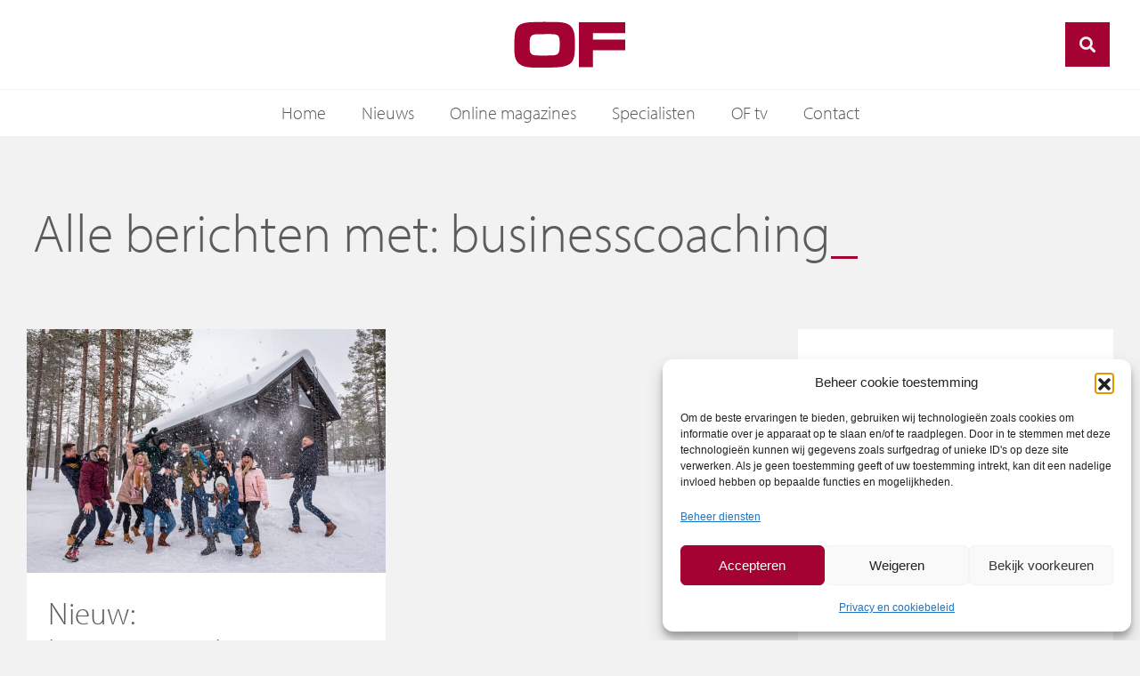

--- FILE ---
content_type: text/html; charset=UTF-8
request_url: https://www.of.nl/tag/businesscoaching/
body_size: 22524
content:
<!doctype html>
<html lang="nl-NL">
<head>
	<meta charset="UTF-8">
		<meta name="viewport" content="width=device-width, initial-scale=1">
	<link rel="profile" href="http://gmpg.org/xfn/11">
	<meta name='robots' content='index, follow, max-image-preview:large, max-snippet:-1, max-video-preview:-1' />

	<!-- This site is optimized with the Yoast SEO plugin v26.7 - https://yoast.com/wordpress/plugins/seo/ -->
	<title>businesscoaching Archieven - Ondernemend Friesland</title>
	<link rel="canonical" href="https://www.of.nl/tag/businesscoaching/" />
	<meta property="og:locale" content="nl_NL" />
	<meta property="og:type" content="article" />
	<meta property="og:title" content="businesscoaching Archieven - Ondernemend Friesland" />
	<meta property="og:url" content="https://www.of.nl/tag/businesscoaching/" />
	<meta property="og:site_name" content="Ondernemend Friesland" />
	<meta name="twitter:card" content="summary_large_image" />
	<script type="application/ld+json" class="yoast-schema-graph">{"@context":"https://schema.org","@graph":[{"@type":"CollectionPage","@id":"https://www.of.nl/tag/businesscoaching/","url":"https://www.of.nl/tag/businesscoaching/","name":"businesscoaching Archieven - Ondernemend Friesland","isPartOf":{"@id":"https://www.of.nl/#website"},"primaryImageOfPage":{"@id":"https://www.of.nl/tag/businesscoaching/#primaryimage"},"image":{"@id":"https://www.of.nl/tag/businesscoaching/#primaryimage"},"thumbnailUrl":"https://www.of.nl/wp-content/uploads/2022/12/rsz_dsc_1138_bart_lindenhovius.jpg","breadcrumb":{"@id":"https://www.of.nl/tag/businesscoaching/#breadcrumb"},"inLanguage":"nl-NL"},{"@type":"ImageObject","inLanguage":"nl-NL","@id":"https://www.of.nl/tag/businesscoaching/#primaryimage","url":"https://www.of.nl/wp-content/uploads/2022/12/rsz_dsc_1138_bart_lindenhovius.jpg","contentUrl":"https://www.of.nl/wp-content/uploads/2022/12/rsz_dsc_1138_bart_lindenhovius.jpg","width":1504,"height":1004,"caption":"Nieuw: businesscoaching voor ZZP, inclusief 7 dagen in Zweden"},{"@type":"BreadcrumbList","@id":"https://www.of.nl/tag/businesscoaching/#breadcrumb","itemListElement":[{"@type":"ListItem","position":1,"name":"Home","item":"https://www.of.nl/"},{"@type":"ListItem","position":2,"name":"businesscoaching"}]},{"@type":"WebSite","@id":"https://www.of.nl/#website","url":"https://www.of.nl/","name":"Ondernemend Friesland","description":"","potentialAction":[{"@type":"SearchAction","target":{"@type":"EntryPoint","urlTemplate":"https://www.of.nl/?s={search_term_string}"},"query-input":{"@type":"PropertyValueSpecification","valueRequired":true,"valueName":"search_term_string"}}],"inLanguage":"nl-NL"}]}</script>
	<!-- / Yoast SEO plugin. -->


<link rel='dns-prefetch' href='//code.jquery.com' />
<link rel='dns-prefetch' href='//cdnjs.cloudflare.com' />
<link rel='dns-prefetch' href='//stackpath.bootstrapcdn.com' />
<link rel='dns-prefetch' href='//unpkg.com' />

<link rel="alternate" type="application/rss+xml" title="Ondernemend Friesland &raquo; feed" href="https://www.of.nl/feed/" />
<link rel="alternate" type="application/rss+xml" title="Ondernemend Friesland &raquo; reacties feed" href="https://www.of.nl/comments/feed/" />
<link rel="alternate" type="application/rss+xml" title="Ondernemend Friesland &raquo; businesscoaching tag feed" href="https://www.of.nl/tag/businesscoaching/feed/" />
<link rel="stylesheet" type="text/css" href="https://use.typekit.net/tgx4qxx.css"><style id='wp-img-auto-sizes-contain-inline-css' type='text/css'>
img:is([sizes=auto i],[sizes^="auto," i]){contain-intrinsic-size:3000px 1500px}
/*# sourceURL=wp-img-auto-sizes-contain-inline-css */
</style>
<style id='wp-emoji-styles-inline-css' type='text/css'>

	img.wp-smiley, img.emoji {
		display: inline !important;
		border: none !important;
		box-shadow: none !important;
		height: 1em !important;
		width: 1em !important;
		margin: 0 0.07em !important;
		vertical-align: -0.1em !important;
		background: none !important;
		padding: 0 !important;
	}
/*# sourceURL=wp-emoji-styles-inline-css */
</style>
<link rel='stylesheet' id='wp-block-library-css' href='https://www.of.nl/wp-includes/css/dist/block-library/style.min.css?ver=6.9' type='text/css' media='all' />
<style id='classic-theme-styles-inline-css' type='text/css'>
/*! This file is auto-generated */
.wp-block-button__link{color:#fff;background-color:#32373c;border-radius:9999px;box-shadow:none;text-decoration:none;padding:calc(.667em + 2px) calc(1.333em + 2px);font-size:1.125em}.wp-block-file__button{background:#32373c;color:#fff;text-decoration:none}
/*# sourceURL=/wp-includes/css/classic-themes.min.css */
</style>
<style id='global-styles-inline-css' type='text/css'>
:root{--wp--preset--aspect-ratio--square: 1;--wp--preset--aspect-ratio--4-3: 4/3;--wp--preset--aspect-ratio--3-4: 3/4;--wp--preset--aspect-ratio--3-2: 3/2;--wp--preset--aspect-ratio--2-3: 2/3;--wp--preset--aspect-ratio--16-9: 16/9;--wp--preset--aspect-ratio--9-16: 9/16;--wp--preset--color--black: #000000;--wp--preset--color--cyan-bluish-gray: #abb8c3;--wp--preset--color--white: #ffffff;--wp--preset--color--pale-pink: #f78da7;--wp--preset--color--vivid-red: #cf2e2e;--wp--preset--color--luminous-vivid-orange: #ff6900;--wp--preset--color--luminous-vivid-amber: #fcb900;--wp--preset--color--light-green-cyan: #7bdcb5;--wp--preset--color--vivid-green-cyan: #00d084;--wp--preset--color--pale-cyan-blue: #8ed1fc;--wp--preset--color--vivid-cyan-blue: #0693e3;--wp--preset--color--vivid-purple: #9b51e0;--wp--preset--gradient--vivid-cyan-blue-to-vivid-purple: linear-gradient(135deg,rgb(6,147,227) 0%,rgb(155,81,224) 100%);--wp--preset--gradient--light-green-cyan-to-vivid-green-cyan: linear-gradient(135deg,rgb(122,220,180) 0%,rgb(0,208,130) 100%);--wp--preset--gradient--luminous-vivid-amber-to-luminous-vivid-orange: linear-gradient(135deg,rgb(252,185,0) 0%,rgb(255,105,0) 100%);--wp--preset--gradient--luminous-vivid-orange-to-vivid-red: linear-gradient(135deg,rgb(255,105,0) 0%,rgb(207,46,46) 100%);--wp--preset--gradient--very-light-gray-to-cyan-bluish-gray: linear-gradient(135deg,rgb(238,238,238) 0%,rgb(169,184,195) 100%);--wp--preset--gradient--cool-to-warm-spectrum: linear-gradient(135deg,rgb(74,234,220) 0%,rgb(151,120,209) 20%,rgb(207,42,186) 40%,rgb(238,44,130) 60%,rgb(251,105,98) 80%,rgb(254,248,76) 100%);--wp--preset--gradient--blush-light-purple: linear-gradient(135deg,rgb(255,206,236) 0%,rgb(152,150,240) 100%);--wp--preset--gradient--blush-bordeaux: linear-gradient(135deg,rgb(254,205,165) 0%,rgb(254,45,45) 50%,rgb(107,0,62) 100%);--wp--preset--gradient--luminous-dusk: linear-gradient(135deg,rgb(255,203,112) 0%,rgb(199,81,192) 50%,rgb(65,88,208) 100%);--wp--preset--gradient--pale-ocean: linear-gradient(135deg,rgb(255,245,203) 0%,rgb(182,227,212) 50%,rgb(51,167,181) 100%);--wp--preset--gradient--electric-grass: linear-gradient(135deg,rgb(202,248,128) 0%,rgb(113,206,126) 100%);--wp--preset--gradient--midnight: linear-gradient(135deg,rgb(2,3,129) 0%,rgb(40,116,252) 100%);--wp--preset--font-size--small: 13px;--wp--preset--font-size--medium: 20px;--wp--preset--font-size--large: 36px;--wp--preset--font-size--x-large: 42px;--wp--preset--spacing--20: 0.44rem;--wp--preset--spacing--30: 0.67rem;--wp--preset--spacing--40: 1rem;--wp--preset--spacing--50: 1.5rem;--wp--preset--spacing--60: 2.25rem;--wp--preset--spacing--70: 3.38rem;--wp--preset--spacing--80: 5.06rem;--wp--preset--shadow--natural: 6px 6px 9px rgba(0, 0, 0, 0.2);--wp--preset--shadow--deep: 12px 12px 50px rgba(0, 0, 0, 0.4);--wp--preset--shadow--sharp: 6px 6px 0px rgba(0, 0, 0, 0.2);--wp--preset--shadow--outlined: 6px 6px 0px -3px rgb(255, 255, 255), 6px 6px rgb(0, 0, 0);--wp--preset--shadow--crisp: 6px 6px 0px rgb(0, 0, 0);}:where(.is-layout-flex){gap: 0.5em;}:where(.is-layout-grid){gap: 0.5em;}body .is-layout-flex{display: flex;}.is-layout-flex{flex-wrap: wrap;align-items: center;}.is-layout-flex > :is(*, div){margin: 0;}body .is-layout-grid{display: grid;}.is-layout-grid > :is(*, div){margin: 0;}:where(.wp-block-columns.is-layout-flex){gap: 2em;}:where(.wp-block-columns.is-layout-grid){gap: 2em;}:where(.wp-block-post-template.is-layout-flex){gap: 1.25em;}:where(.wp-block-post-template.is-layout-grid){gap: 1.25em;}.has-black-color{color: var(--wp--preset--color--black) !important;}.has-cyan-bluish-gray-color{color: var(--wp--preset--color--cyan-bluish-gray) !important;}.has-white-color{color: var(--wp--preset--color--white) !important;}.has-pale-pink-color{color: var(--wp--preset--color--pale-pink) !important;}.has-vivid-red-color{color: var(--wp--preset--color--vivid-red) !important;}.has-luminous-vivid-orange-color{color: var(--wp--preset--color--luminous-vivid-orange) !important;}.has-luminous-vivid-amber-color{color: var(--wp--preset--color--luminous-vivid-amber) !important;}.has-light-green-cyan-color{color: var(--wp--preset--color--light-green-cyan) !important;}.has-vivid-green-cyan-color{color: var(--wp--preset--color--vivid-green-cyan) !important;}.has-pale-cyan-blue-color{color: var(--wp--preset--color--pale-cyan-blue) !important;}.has-vivid-cyan-blue-color{color: var(--wp--preset--color--vivid-cyan-blue) !important;}.has-vivid-purple-color{color: var(--wp--preset--color--vivid-purple) !important;}.has-black-background-color{background-color: var(--wp--preset--color--black) !important;}.has-cyan-bluish-gray-background-color{background-color: var(--wp--preset--color--cyan-bluish-gray) !important;}.has-white-background-color{background-color: var(--wp--preset--color--white) !important;}.has-pale-pink-background-color{background-color: var(--wp--preset--color--pale-pink) !important;}.has-vivid-red-background-color{background-color: var(--wp--preset--color--vivid-red) !important;}.has-luminous-vivid-orange-background-color{background-color: var(--wp--preset--color--luminous-vivid-orange) !important;}.has-luminous-vivid-amber-background-color{background-color: var(--wp--preset--color--luminous-vivid-amber) !important;}.has-light-green-cyan-background-color{background-color: var(--wp--preset--color--light-green-cyan) !important;}.has-vivid-green-cyan-background-color{background-color: var(--wp--preset--color--vivid-green-cyan) !important;}.has-pale-cyan-blue-background-color{background-color: var(--wp--preset--color--pale-cyan-blue) !important;}.has-vivid-cyan-blue-background-color{background-color: var(--wp--preset--color--vivid-cyan-blue) !important;}.has-vivid-purple-background-color{background-color: var(--wp--preset--color--vivid-purple) !important;}.has-black-border-color{border-color: var(--wp--preset--color--black) !important;}.has-cyan-bluish-gray-border-color{border-color: var(--wp--preset--color--cyan-bluish-gray) !important;}.has-white-border-color{border-color: var(--wp--preset--color--white) !important;}.has-pale-pink-border-color{border-color: var(--wp--preset--color--pale-pink) !important;}.has-vivid-red-border-color{border-color: var(--wp--preset--color--vivid-red) !important;}.has-luminous-vivid-orange-border-color{border-color: var(--wp--preset--color--luminous-vivid-orange) !important;}.has-luminous-vivid-amber-border-color{border-color: var(--wp--preset--color--luminous-vivid-amber) !important;}.has-light-green-cyan-border-color{border-color: var(--wp--preset--color--light-green-cyan) !important;}.has-vivid-green-cyan-border-color{border-color: var(--wp--preset--color--vivid-green-cyan) !important;}.has-pale-cyan-blue-border-color{border-color: var(--wp--preset--color--pale-cyan-blue) !important;}.has-vivid-cyan-blue-border-color{border-color: var(--wp--preset--color--vivid-cyan-blue) !important;}.has-vivid-purple-border-color{border-color: var(--wp--preset--color--vivid-purple) !important;}.has-vivid-cyan-blue-to-vivid-purple-gradient-background{background: var(--wp--preset--gradient--vivid-cyan-blue-to-vivid-purple) !important;}.has-light-green-cyan-to-vivid-green-cyan-gradient-background{background: var(--wp--preset--gradient--light-green-cyan-to-vivid-green-cyan) !important;}.has-luminous-vivid-amber-to-luminous-vivid-orange-gradient-background{background: var(--wp--preset--gradient--luminous-vivid-amber-to-luminous-vivid-orange) !important;}.has-luminous-vivid-orange-to-vivid-red-gradient-background{background: var(--wp--preset--gradient--luminous-vivid-orange-to-vivid-red) !important;}.has-very-light-gray-to-cyan-bluish-gray-gradient-background{background: var(--wp--preset--gradient--very-light-gray-to-cyan-bluish-gray) !important;}.has-cool-to-warm-spectrum-gradient-background{background: var(--wp--preset--gradient--cool-to-warm-spectrum) !important;}.has-blush-light-purple-gradient-background{background: var(--wp--preset--gradient--blush-light-purple) !important;}.has-blush-bordeaux-gradient-background{background: var(--wp--preset--gradient--blush-bordeaux) !important;}.has-luminous-dusk-gradient-background{background: var(--wp--preset--gradient--luminous-dusk) !important;}.has-pale-ocean-gradient-background{background: var(--wp--preset--gradient--pale-ocean) !important;}.has-electric-grass-gradient-background{background: var(--wp--preset--gradient--electric-grass) !important;}.has-midnight-gradient-background{background: var(--wp--preset--gradient--midnight) !important;}.has-small-font-size{font-size: var(--wp--preset--font-size--small) !important;}.has-medium-font-size{font-size: var(--wp--preset--font-size--medium) !important;}.has-large-font-size{font-size: var(--wp--preset--font-size--large) !important;}.has-x-large-font-size{font-size: var(--wp--preset--font-size--x-large) !important;}
:where(.wp-block-post-template.is-layout-flex){gap: 1.25em;}:where(.wp-block-post-template.is-layout-grid){gap: 1.25em;}
:where(.wp-block-term-template.is-layout-flex){gap: 1.25em;}:where(.wp-block-term-template.is-layout-grid){gap: 1.25em;}
:where(.wp-block-columns.is-layout-flex){gap: 2em;}:where(.wp-block-columns.is-layout-grid){gap: 2em;}
:root :where(.wp-block-pullquote){font-size: 1.5em;line-height: 1.6;}
/*# sourceURL=global-styles-inline-css */
</style>
<link rel='stylesheet' id='gn-frontend-gnfollow-style-css' href='https://www.of.nl/wp-content/plugins/gn-publisher/assets/css/gn-frontend-gnfollow.min.css?ver=1.5.26' type='text/css' media='all' />
<link rel='stylesheet' id='wer-ads-css-css' href='https://www.of.nl/wp-content/plugins/wer-ads/public/css/main.css?ver=6.9' type='text/css' media='all' />
<link rel='stylesheet' id='swiper-css' href='https://www.of.nl/wp-content/plugins/elementor/assets/lib/swiper/v8/css/swiper.min.css?ver=8.4.5' type='text/css' media='all' />
<link rel='stylesheet' id='wer_autopublish_main-css' href='https://www.of.nl/wp-content/plugins/wer-onlinepublicaties//public/css/front.css?ver=6.9' type='text/css' media='all' />
<link rel='stylesheet' id='cmplz-general-css' href='https://www.of.nl/wp-content/plugins/complianz-gdpr/assets/css/cookieblocker.min.css?ver=1766151162' type='text/css' media='all' />
<link rel='stylesheet' id='wer-theme-base-css' href='https://www.of.nl/wp-content/themes/wer-theme-base/style.css?ver=6.9' type='text/css' media='all' />
<link rel='stylesheet' id='hello-elementor-theme-style-css' href='https://www.of.nl/wp-content/themes/wer-theme-base/theme.min.css?ver=2.4.1' type='text/css' media='all' />
<link rel='stylesheet' id='elementor-frontend-css' href='https://www.of.nl/wp-content/plugins/elementor/assets/css/frontend.min.css?ver=3.34.1' type='text/css' media='all' />
<link rel='stylesheet' id='elementor-post-419-css' href='https://www.of.nl/wp-content/uploads/elementor/css/post-419.css?ver=1768828970' type='text/css' media='all' />
<link rel='stylesheet' id='bootstrapcss-css' href='https://stackpath.bootstrapcdn.com/bootstrap/4.1.3/css/bootstrap.min.css?ver=6.9' type='text/css' media='all' />
<link rel='stylesheet' id='vds-css' href='https://www.of.nl/wp-content/themes/wer-theme-base/assets/vds/css/vds.css?ver=6.9' type='text/css' media='all' />
<link rel='stylesheet' id='vds-sm-knoppen-css' href='https://www.of.nl/wp-content/themes/wer-theme-base/assets/vds/css/widget_socialknoppen.css?ver=6.9' type='text/css' media='all' />
<link rel='stylesheet' id='vds-mobiel-css' href='https://www.of.nl/wp-content/themes/wer-theme-base/assets/vds/css/mobiel-menu.css?ver=6.9' type='text/css' media='all' />
<link rel='stylesheet' id='fontawesome-css' href='https://cdnjs.cloudflare.com/ajax/libs/font-awesome/5.15.4/css/all.min.css?ver=6.9' type='text/css' media='all' />
<link rel='stylesheet' id='wer-content-slider-css' href='https://www.of.nl/wp-content/themes/wer-theme-base/assets/vds/css/widget_contentslider.css?ver=6.9' type='text/css' media='all' />
<link rel='stylesheet' id='wer-content-block-css' href='https://www.of.nl/wp-content/themes/wer-theme-base/assets/vds/css/widget_contentblock.css?ver=6.9' type='text/css' media='all' />
<link rel='stylesheet' id='wer-menu-style-css' href='https://www.of.nl/wp-content/themes/wer-theme-base/assets/vds/css/widget_wermenu.css?ver=6.9' type='text/css' media='all' />
<link rel='stylesheet' id='wer-posts-style-css' href='https://www.of.nl/wp-content/themes/wer-theme-base/assets/vds/css/widget_werposts.css?ver=6.9' type='text/css' media='all' />
<link rel='stylesheet' id='widget-image-css' href='https://www.of.nl/wp-content/plugins/elementor/assets/css/widget-image.min.css?ver=3.34.1' type='text/css' media='all' />
<link rel='stylesheet' id='wer-search-css-css' href='https://www.of.nl/wp-content/themes/wer-theme-base/assets/vds/css/wer-search.css?ver=6.9' type='text/css' media='all' />
<link rel='stylesheet' id='widget-nav-menu-css' href='https://www.of.nl/wp-content/plugins/elementor-pro/assets/css/widget-nav-menu.min.css?ver=3.34.0' type='text/css' media='all' />
<link rel='stylesheet' id='widget-heading-css' href='https://www.of.nl/wp-content/plugins/elementor/assets/css/widget-heading.min.css?ver=3.34.1' type='text/css' media='all' />
<link rel='stylesheet' id='widget-icon-list-css' href='https://www.of.nl/wp-content/plugins/elementor/assets/css/widget-icon-list.min.css?ver=3.34.1' type='text/css' media='all' />
<link rel='stylesheet' id='widget-social-icons-css' href='https://www.of.nl/wp-content/plugins/elementor/assets/css/widget-social-icons.min.css?ver=3.34.1' type='text/css' media='all' />
<link rel='stylesheet' id='e-apple-webkit-css' href='https://www.of.nl/wp-content/plugins/elementor/assets/css/conditionals/apple-webkit.min.css?ver=3.34.1' type='text/css' media='all' />
<link rel='stylesheet' id='elementor-icons-css' href='https://www.of.nl/wp-content/plugins/elementor/assets/lib/eicons/css/elementor-icons.min.css?ver=5.45.0' type='text/css' media='all' />
<link rel='stylesheet' id='namogo-icons-css' href='https://www.of.nl/wp-content/plugins/elementor-extras/assets/lib/nicons/css/nicons.css?ver=2.2.52' type='text/css' media='all' />
<link rel='stylesheet' id='elementor-extras-frontend-css' href='https://www.of.nl/wp-content/plugins/elementor-extras/assets/css/frontend.min.css?ver=2.2.52' type='text/css' media='all' />
<link rel='stylesheet' id='elementor-post-460-css' href='https://www.of.nl/wp-content/uploads/elementor/css/post-460.css?ver=1768828971' type='text/css' media='all' />
<link rel='stylesheet' id='elementor-post-667-css' href='https://www.of.nl/wp-content/uploads/elementor/css/post-667.css?ver=1768828971' type='text/css' media='all' />
<link rel='stylesheet' id='elementor-post-1197-css' href='https://www.of.nl/wp-content/uploads/elementor/css/post-1197.css?ver=1768828971' type='text/css' media='all' />
<link rel='stylesheet' id='dropzone-styles-css' href='https://unpkg.com/dropzone@6.0.0-beta.1/dist/dropzone.css?ver=6.9' type='text/css' media='all' />
<link rel='stylesheet' id='child-styles-css' href='https://www.of.nl/wp-content/themes/of/style.css?ver=6.9' type='text/css' media='all' />
<style id='rocket-lazyload-inline-css' type='text/css'>
.rll-youtube-player{position:relative;padding-bottom:56.23%;height:0;overflow:hidden;max-width:100%;}.rll-youtube-player:focus-within{outline: 2px solid currentColor;outline-offset: 5px;}.rll-youtube-player iframe{position:absolute;top:0;left:0;width:100%;height:100%;z-index:100;background:0 0}.rll-youtube-player img{bottom:0;display:block;left:0;margin:auto;max-width:100%;width:100%;position:absolute;right:0;top:0;border:none;height:auto;-webkit-transition:.4s all;-moz-transition:.4s all;transition:.4s all}.rll-youtube-player img:hover{-webkit-filter:brightness(75%)}.rll-youtube-player .play{height:100%;width:100%;left:0;top:0;position:absolute;background:url(https://www.of.nl/wp-content/plugins/wp-rocket/assets/img/youtube.png) no-repeat center;background-color: transparent !important;cursor:pointer;border:none;}
/*# sourceURL=rocket-lazyload-inline-css */
</style>
<link rel='stylesheet' id='elementor-icons-shared-0-css' href='https://www.of.nl/wp-content/plugins/elementor/assets/lib/font-awesome/css/fontawesome.min.css?ver=5.15.3' type='text/css' media='all' />
<link rel='stylesheet' id='elementor-icons-fa-solid-css' href='https://www.of.nl/wp-content/plugins/elementor/assets/lib/font-awesome/css/solid.min.css?ver=5.15.3' type='text/css' media='all' />
<link rel='stylesheet' id='elementor-icons-fa-brands-css' href='https://www.of.nl/wp-content/plugins/elementor/assets/lib/font-awesome/css/brands.min.css?ver=5.15.3' type='text/css' media='all' />
<script type="text/javascript" src="https://www.of.nl/wp-includes/js/jquery/jquery.min.js?ver=3.7.1" id="jquery-core-js"></script>
<script type="text/javascript" src="https://www.of.nl/wp-includes/js/jquery/jquery-migrate.min.js?ver=3.4.1" id="jquery-migrate-js"></script>
<link rel="https://api.w.org/" href="https://www.of.nl/wp-json/" /><link rel="alternate" title="JSON" type="application/json" href="https://www.of.nl/wp-json/wp/v2/tags/1294" /><link rel="EditURI" type="application/rsd+xml" title="RSD" href="https://www.of.nl/xmlrpc.php?rsd" />
<meta name="generator" content="WordPress 6.9" />
<style>
            :root {
                --main-primary-color: #a40233;
            }
        </style>			<style>.cmplz-hidden {
					display: none !important;
				}</style><script type="text/javascript">
           var ajaxurl = "https://www.of.nl/wp-admin/admin-ajax.php";
		   var nonce = "072977e7b8";
         </script><!-- Google tag (gtag.js) -->
<script async src=https://www.googletagmanager.com/gtag/js?id=UA-33151818-1></script>
<script>
  window.dataLayer = window.dataLayer || [];
  function gtag(){dataLayer.push(arguments);}
  gtag('js', new Date());
 
  gtag('config', 'UA-33151818-1');
</script>
<meta name="generator" content="Elementor 3.34.1; settings: css_print_method-external, google_font-enabled, font_display-auto">
			<style>
				.e-con.e-parent:nth-of-type(n+4):not(.e-lazyloaded):not(.e-no-lazyload),
				.e-con.e-parent:nth-of-type(n+4):not(.e-lazyloaded):not(.e-no-lazyload) * {
					background-image: none !important;
				}
				@media screen and (max-height: 1024px) {
					.e-con.e-parent:nth-of-type(n+3):not(.e-lazyloaded):not(.e-no-lazyload),
					.e-con.e-parent:nth-of-type(n+3):not(.e-lazyloaded):not(.e-no-lazyload) * {
						background-image: none !important;
					}
				}
				@media screen and (max-height: 640px) {
					.e-con.e-parent:nth-of-type(n+2):not(.e-lazyloaded):not(.e-no-lazyload),
					.e-con.e-parent:nth-of-type(n+2):not(.e-lazyloaded):not(.e-no-lazyload) * {
						background-image: none !important;
					}
				}
			</style>
			<link rel="icon" href="https://www.of.nl/wp-content/uploads/2022/10/favicon.ico" sizes="32x32" />
<link rel="icon" href="https://www.of.nl/wp-content/uploads/2022/10/favicon.ico" sizes="192x192" />
<link rel="apple-touch-icon" href="https://www.of.nl/wp-content/uploads/2022/10/favicon.ico" />
<meta name="msapplication-TileImage" content="https://www.of.nl/wp-content/uploads/2022/10/favicon.ico" />
		<style type="text/css" id="wp-custom-css">
			.ad--wrapper {
	border:1px solid #e1e1e1;
}

.ad__wide .ad--item {
	aspect-ratio: 16/2.5;
	display:flex;
}

.ad__small .ad--item {
	aspect-ratio: 3/2.5;
	display:flex;
}

.ad__wide .ad--item img, .ad__small .ad--item img {
	object-fit: contain;
	height:100%;
	max-height:none!important;
}
		</style>
		<noscript><style id="rocket-lazyload-nojs-css">.rll-youtube-player, [data-lazy-src]{display:none !important;}</style></noscript><meta name="generator" content="WP Rocket 3.20.3" data-wpr-features="wpr_lazyload_images wpr_lazyload_iframes wpr_preload_links wpr_desktop" /></head>
<body data-cmplz=2 class="archive tag tag-businesscoaching tag-1294 wp-theme-wer-theme-base wp-child-theme-of elementor-page-1197 elementor-default elementor-template-full-width elementor-kit-419">
	
	
		<header data-rocket-location-hash="c4b9d0c105b71a3172b3d180633de7da" data-elementor-type="header" data-elementor-id="460" class="elementor elementor-460 elementor-location-header" data-elementor-post-type="elementor_library">
					<header class="elementor-section elementor-top-section elementor-element elementor-element-77eaf5c elementor-section-full_width elementor-section-height-default elementor-section-height-default" data-id="77eaf5c" data-element_type="section" data-settings="{&quot;background_background&quot;:&quot;classic&quot;}">
						<div data-rocket-location-hash="0b3376bad69c5a64f5d59c7096455786" class="elementor-container elementor-column-gap-no">
					<div class="elementor-column elementor-col-100 elementor-top-column elementor-element elementor-element-2ae6a7e" data-id="2ae6a7e" data-element_type="column">
			<div class="elementor-widget-wrap elementor-element-populated">
						<section class="elementor-section elementor-inner-section elementor-element elementor-element-11a5368 elementor-section-full_width elementor-section-height-min-height elementor-section-content-middle innerheader elementor-section-height-default" data-id="11a5368" data-element_type="section" data-settings="{&quot;background_background&quot;:&quot;classic&quot;}">
						<div class="elementor-container elementor-column-gap-default">
					<div class="elementor-column elementor-col-33 elementor-inner-column elementor-element elementor-element-14d4d77" data-id="14d4d77" data-element_type="column">
			<div class="elementor-widget-wrap elementor-element-populated">
						<div class="elementor-element elementor-element-9954e88 elementor-hidden-desktop elementor-widget elementor-widget-wer-menu" data-id="9954e88" data-element_type="widget" data-settings="{&quot;use_link&quot;:&quot;ja&quot;}" data-widget_type="wer-menu.default">
				<div class="elementor-widget-container">
						<div class="d-flex ">
				<a href="#elementor-action%3Aaction%3Dpopup%3Aopen%26settings%3DeyJpZCI6IjE0NzMiLCJ0b2dnbGUiOnRydWV9"   >
			<div class="wer-toggle-mobielmenu"><i></i></div>
		</a>
			</div>
					</div>
				</div>
					</div>
		</div>
				<div class="elementor-column elementor-col-33 elementor-inner-column elementor-element elementor-element-7c50dbf" data-id="7c50dbf" data-element_type="column">
			<div class="elementor-widget-wrap elementor-element-populated">
						<div class="elementor-element elementor-element-ee2e9ed logo elementor-widget elementor-widget-image" data-id="ee2e9ed" data-element_type="widget" data-widget_type="image.default">
				<div class="elementor-widget-container">
																<a href="https://www.of.nl">
							<img fetchpriority="high" width="800" height="800" src="data:image/svg+xml,%3Csvg%20xmlns='http://www.w3.org/2000/svg'%20viewBox='0%200%20800%20800'%3E%3C/svg%3E" class="attachment-large size-large wp-image-26769" alt="" data-lazy-src="https://www.of.nl/wp-content/uploads/2022/06/logo-ondernemend-friesland.svg" /><noscript><img fetchpriority="high" width="800" height="800" src="https://www.of.nl/wp-content/uploads/2022/06/logo-ondernemend-friesland.svg" class="attachment-large size-large wp-image-26769" alt="" /></noscript>								</a>
															</div>
				</div>
					</div>
		</div>
				<div class="elementor-column elementor-col-33 elementor-inner-column elementor-element elementor-element-45cc5bb" data-id="45cc5bb" data-element_type="column">
			<div class="elementor-widget-wrap elementor-element-populated">
						<div class="elementor-element elementor-element-b95cb11 zoekknop elementor-widget elementor-widget-wer-search" data-id="b95cb11" data-element_type="widget" data-widget_type="wer-search.default">
				<div class="elementor-widget-container">
					  <form class="search-form justify-content-end " role="search" method="get"action="https://www.of.nl/">
        <div class="form-group pull-right" id="wersearch">
          <input type="text" class="form-control" placeholder="Zoeken" value="" name="s">
          <button type="submit" class="form-control form-control-submit">Submit</button>
          <span class="search-label"><i aria-hidden="true" class="fas fa-search"></i></span>
        </div>
      </form>
 				</div>
				</div>
					</div>
		</div>
					</div>
		</section>
				<section class="elementor-section elementor-inner-section elementor-element elementor-element-cd8ea5c elementor-section-content-middle elementor-hidden-tablet elementor-hidden-mobile navarea elementor-section-boxed elementor-section-height-default elementor-section-height-default" data-id="cd8ea5c" data-element_type="section" data-settings="{&quot;background_background&quot;:&quot;classic&quot;}">
						<div class="elementor-container elementor-column-gap-default">
					<div class="elementor-column elementor-col-100 elementor-inner-column elementor-element elementor-element-0ae5847" data-id="0ae5847" data-element_type="column">
			<div class="elementor-widget-wrap elementor-element-populated">
						<div class="elementor-element elementor-element-4c43613 elementor-nav-menu__align-center elementor-nav-menu--dropdown-none elementor-widget elementor-widget-nav-menu" data-id="4c43613" data-element_type="widget" data-settings="{&quot;layout&quot;:&quot;horizontal&quot;,&quot;submenu_icon&quot;:{&quot;value&quot;:&quot;&lt;i class=\&quot;fas fa-caret-down\&quot; aria-hidden=\&quot;true\&quot;&gt;&lt;\/i&gt;&quot;,&quot;library&quot;:&quot;fa-solid&quot;}}" data-widget_type="nav-menu.default">
				<div class="elementor-widget-container">
								<nav aria-label="Menu" class="elementor-nav-menu--main elementor-nav-menu__container elementor-nav-menu--layout-horizontal e--pointer-underline e--animation-fade">
				<ul id="menu-1-4c43613" class="elementor-nav-menu"><li class="menu-item menu-item-type-post_type menu-item-object-page menu-item-home menu-item-439"><a href="https://www.of.nl/" class="elementor-item">Home</a></li>
<li class="menu-item menu-item-type-post_type menu-item-object-page current_page_parent menu-item-458"><a href="https://www.of.nl/nieuws/" class="elementor-item">Nieuws</a></li>
<li class="menu-item menu-item-type-post_type menu-item-object-page menu-item-457"><a href="https://www.of.nl/online-magazines/" class="elementor-item">Online magazines</a></li>
<li class="menu-item menu-item-type-post_type menu-item-object-page menu-item-456"><a href="https://www.of.nl/specialisten/" class="elementor-item">Specialisten</a></li>
<li class="menu-item menu-item-type-post_type menu-item-object-page menu-item-455"><a href="https://www.of.nl/of-tv/" class="elementor-item">OF tv</a></li>
<li class="menu-item menu-item-type-post_type menu-item-object-page menu-item-453"><a href="https://www.of.nl/contact/" class="elementor-item">Contact</a></li>
</ul>			</nav>
						<nav class="elementor-nav-menu--dropdown elementor-nav-menu__container" aria-hidden="true">
				<ul id="menu-2-4c43613" class="elementor-nav-menu"><li class="menu-item menu-item-type-post_type menu-item-object-page menu-item-home menu-item-439"><a href="https://www.of.nl/" class="elementor-item" tabindex="-1">Home</a></li>
<li class="menu-item menu-item-type-post_type menu-item-object-page current_page_parent menu-item-458"><a href="https://www.of.nl/nieuws/" class="elementor-item" tabindex="-1">Nieuws</a></li>
<li class="menu-item menu-item-type-post_type menu-item-object-page menu-item-457"><a href="https://www.of.nl/online-magazines/" class="elementor-item" tabindex="-1">Online magazines</a></li>
<li class="menu-item menu-item-type-post_type menu-item-object-page menu-item-456"><a href="https://www.of.nl/specialisten/" class="elementor-item" tabindex="-1">Specialisten</a></li>
<li class="menu-item menu-item-type-post_type menu-item-object-page menu-item-455"><a href="https://www.of.nl/of-tv/" class="elementor-item" tabindex="-1">OF tv</a></li>
<li class="menu-item menu-item-type-post_type menu-item-object-page menu-item-453"><a href="https://www.of.nl/contact/" class="elementor-item" tabindex="-1">Contact</a></li>
</ul>			</nav>
						</div>
				</div>
					</div>
		</div>
					</div>
		</section>
					</div>
		</div>
					</div>
		</header>
				</header>
		<div data-rocket-location-hash="4c0bf78c47c78da60d59ccfd9f86e974" class="wrapper">		<div data-rocket-location-hash="5823b4e63955bc06f47ee13873dbda60" data-elementor-type="archive" data-elementor-id="1197" class="elementor elementor-1197 elementor-location-archive" data-elementor-post-type="elementor_library">
					<section data-rocket-location-hash="0bf027f84b1bff38599f18c1688d8982" class="elementor-section elementor-top-section elementor-element elementor-element-18a61e3e elementor-section-boxed elementor-section-height-default elementor-section-height-default" data-id="18a61e3e" data-element_type="section">
						<div class="elementor-container elementor-column-gap-default">
					<div class="elementor-column elementor-col-100 elementor-top-column elementor-element elementor-element-c02cd39" data-id="c02cd39" data-element_type="column">
			<div class="elementor-widget-wrap elementor-element-populated">
						<div class="elementor-element elementor-element-157d230f elementor-widget elementor-widget-heading" data-id="157d230f" data-element_type="widget" data-widget_type="heading.default">
				<div class="elementor-widget-container">
					<h1 class="elementor-heading-title elementor-size-default">Alle berichten met: businesscoaching</h1>				</div>
				</div>
					</div>
		</div>
					</div>
		</section>
				<section data-rocket-location-hash="e03c3d41b1a5a1dca8bb8f7b9178efc7" class="elementor-section elementor-top-section elementor-element elementor-element-21992ae1 elementor-section-boxed elementor-section-height-default elementor-section-height-default" data-id="21992ae1" data-element_type="section">
						<div class="elementor-container elementor-column-gap-default">
					<div class="elementor-column elementor-col-50 elementor-top-column elementor-element elementor-element-16dae198" data-id="16dae198" data-element_type="column">
			<div class="elementor-widget-wrap elementor-element-populated">
						<div class="elementor-element elementor-element-e16ff81 elementor-widget elementor-widget-shortcode" data-id="e16ff81" data-element_type="widget" data-widget_type="shortcode.default">
				<div class="elementor-widget-container">
							<div class="elementor-shortcode"></div>
						</div>
				</div>
				<div class="elementor-element elementor-element-4b1a4b78 ee-grid-columns-2 ee-posts-thumbnail-ratio ee-grid-columns-tablet-2 ee-grid-columns-mobile-1 ee-grid-align--stretch ee-grid-halign--left ee-posts-align-top ee-posts-avatar-position-left elementor-widget elementor-widget-posts-extra" data-id="4b1a4b78" data-element_type="widget" data-settings="{&quot;columns&quot;:&quot;2&quot;,&quot;classic_grid_columns_spacing&quot;:{&quot;unit&quot;:&quot;px&quot;,&quot;size&quot;:30,&quot;sizes&quot;:[]},&quot;classic_infinite_scroll&quot;:&quot;yes&quot;,&quot;columns_tablet&quot;:&quot;2&quot;,&quot;columns_mobile&quot;:&quot;1&quot;,&quot;classic_layout&quot;:&quot;default&quot;,&quot;classic_grid_columns_spacing_tablet&quot;:{&quot;unit&quot;:&quot;px&quot;,&quot;size&quot;:12,&quot;sizes&quot;:[]},&quot;classic_grid_columns_spacing_mobile&quot;:{&quot;unit&quot;:&quot;px&quot;,&quot;size&quot;:0,&quot;sizes&quot;:[]}}" data-widget_type="posts-extra.classic">
				<div class="elementor-widget-container">
					<div class="ee-grid ee-loop ee-grid--default"><div class="ee-grid__item--sizer"></div><div class="ee-grid__item ee-loop__item"><article class="ee-post post-28205 post type-post status-publish format-standard has-post-thumbnail hentry category-uncategorized tag-businesscoaching tag-jessica-tuinman tag-lagom tag-vruit tag-zweden tag-zzp"><a class="ee-media ee-post__media" href="https://www.of.nl/nieuw-businesscoaching-voor-zzp-inclusief-7-dagen-in-zweden/"><div class="ee-post__media__thumbnail ee-media__thumbnail"><img width="768" height="513" src="data:image/svg+xml,%3Csvg%20xmlns='http://www.w3.org/2000/svg'%20viewBox='0%200%20768%20513'%3E%3C/svg%3E" class="attachment-medium_large size-medium_large wp-image-28207" alt="Nieuw: businesscoaching voor ZZP, inclusief 7 dagen in Zweden" decoding="async" data-lazy-src="https://www.of.nl/wp-content/uploads/2022/12/rsz_dsc_1138_bart_lindenhovius-768x513.jpg" /><noscript><img width="768" height="513" src="https://www.of.nl/wp-content/uploads/2022/12/rsz_dsc_1138_bart_lindenhovius-768x513.jpg" class="attachment-medium_large size-medium_large wp-image-28207" alt="Nieuw: businesscoaching voor ZZP, inclusief 7 dagen in Zweden" decoding="async" /></noscript></div><div class="ee-post__media__overlay ee-media__overlay"></div></a><!-- .ee-post__media --><div class="ee-post__body ee-post__area"><a href="https://www.of.nl/nieuw-businesscoaching-voor-zzp-inclusief-7-dagen-in-zweden/" class="ee-post__title">
			<h2 class="ee-post__title__heading">Nieuw: businesscoaching voor ZZP, inclusief 7 dagen in Zweden</h2>
		</a><div class="ee-post__excerpt">Een nieuw jaar, nieuwe kansen. Zo dacht ook Jessica Tuinman, founder van Vruit. Een bedrijf dat businessprogramma’s ontwikkelt voor ondernemers. In januari 2023 lanceert Vruit een programma voor ZZP’ers. 12 weken lang business coaching met als hoogtepunt; 7 dagen in Zweden. ‘Onze focus lag eerst op het organiseren van businessretreats.’&hellip;</div></div><!-- .ee-post__body --><div class="ee-post__footer ee-post__area"><div class="ee-post__metas ee-post__metas--has-metas"><ul class="ee-post__metas__list display--"><li class="ee-post__meta ee-post__meta--date ee-post__metas__date"> 12 december 2022<span class="ee-post__meta__separator">·</span></li></ul></div></div><!-- .ee-post__footer --></article><!-- .ee-post --></div><!-- .ee-loop__item --></div><!-- .ee-loop --><nav aria-label="Pagination" class="ee-pagination ee-pagination--is" role="navigation"></nav><div class="ee-load-status">
			<div class="ee-load-status__request infinite-scroll-request">
				<svg version="1.1" id="loader-1" xmlns="http://www.w3.org/2000/svg" xmlns:xlink="http://www.w3.org/1999/xlink" x="0px" y="0px" width="40px" height="40px" viewBox="0 0 40 40" enable-background="new 0 0 40 40" xml:space="preserve">
	<path opacity="0.2" fill="#000" d="M20.201,5.169c-8.254,0-14.946,6.692-14.946,14.946c0,8.255,6.692,14.946,14.946,14.946 s14.946-6.691,14.946-14.946C35.146,11.861,28.455,5.169,20.201,5.169z M20.201,31.749c-6.425,0-11.634-5.208-11.634-11.634 c0-6.425,5.209-11.634,11.634-11.634c6.425,0,11.633,5.209,11.633,11.634C31.834,26.541,26.626,31.749,20.201,31.749z"/>
	<path fill="#000" d="M26.013,10.047l1.654-2.866c-2.198-1.272-4.743-2.012-7.466-2.012h0v3.312h0 C22.32,8.481,24.301,9.057,26.013,10.047z">
		<animateTransform attributeType="xml"
			attributeName="transform"
			type="rotate"
			from="0 20 20"
			to="360 20 20"
			dur="0.5s"
			repeatCount="indefinite"/>
	</path>
</svg>			</div>
			<div class="ee-load-status__last infinite-scroll-last">
				All articles loaded			</div>
			<div class="ee-load-status__error infinite-scroll-error">
				No more articles to load			</div>
		</div>				</div>
				</div>
				<div class="elementor-element elementor-element-7c6ced9 elementor-widget elementor-widget-shortcode" data-id="7c6ced9" data-element_type="widget" data-widget_type="shortcode.default">
				<div class="elementor-widget-container">
							<div class="elementor-shortcode"></div>
						</div>
				</div>
					</div>
		</div>
				<div class="elementor-column elementor-col-50 elementor-top-column elementor-element elementor-element-552ff15" data-id="552ff15" data-element_type="column">
			<div class="elementor-widget-wrap elementor-element-populated">
						<div class="elementor-element elementor-element-547ad578 elementor-widget elementor-widget-template" data-id="547ad578" data-element_type="widget" data-widget_type="template.default">
				<div class="elementor-widget-container">
							<div class="elementor-template">
					<div data-elementor-type="section" data-elementor-id="1040" class="elementor elementor-1040 elementor-location-archive" data-elementor-post-type="elementor_library">
					<section class="elementor-section elementor-top-section elementor-element elementor-element-0e5696e elementor-section-full_width elementor-section-height-default elementor-section-height-default" data-id="0e5696e" data-element_type="section" data-settings="{&quot;background_background&quot;:&quot;classic&quot;}">
						<div class="elementor-container elementor-column-gap-custom">
					<div class="elementor-column elementor-col-100 elementor-top-column elementor-element elementor-element-6a979fc" data-id="6a979fc" data-element_type="column">
			<div class="elementor-widget-wrap elementor-element-populated">
						<div class="elementor-element elementor-element-7c09e771 elementor-widget elementor-widget-heading" data-id="7c09e771" data-element_type="widget" data-widget_type="heading.default">
				<div class="elementor-widget-container">
					<h3 class="elementor-heading-title elementor-size-default">Persbericht melden</h3>				</div>
				</div>
				<div class="elementor-element elementor-element-3aa427e9 elementor-widget elementor-widget-text-editor" data-id="3aa427e9" data-element_type="widget" data-widget_type="text-editor.default">
				<div class="elementor-widget-container">
									<p>Heb je een bijzonder verhaal voor op de website of in het magazine? Stuur je bericht naar <a href="mailto:nieuwsberichten@of.nl">nieuwsberichten@of.nl</a> of gebruik deze handige module.</p>								</div>
				</div>
				<div class="elementor-element elementor-element-45eb87a0 elementor-align-justify elementor-widget elementor-widget-button" data-id="45eb87a0" data-element_type="widget" data-widget_type="button.default">
				<div class="elementor-widget-container">
									<div class="elementor-button-wrapper">
					<a class="elementor-button elementor-button-link elementor-size-sm" href="https://www.of.nl/persbericht-melden/">
						<span class="elementor-button-content-wrapper">
									<span class="elementor-button-text">Een bericht insturen</span>
					</span>
					</a>
				</div>
								</div>
				</div>
					</div>
		</div>
					</div>
		</section>
				</div>
				</div>
						</div>
				</div>
				<div class="elementor-element elementor-element-41b4b29 elementor-widget elementor-widget-shortcode" data-id="41b4b29" data-element_type="widget" data-widget_type="shortcode.default">
				<div class="elementor-widget-container">
							<div class="elementor-shortcode"></div>
						</div>
				</div>
				<div class="elementor-element elementor-element-463c5fc elementor-widget elementor-widget-shortcode" data-id="463c5fc" data-element_type="widget" data-widget_type="shortcode.default">
				<div class="elementor-widget-container">
							<div class="elementor-shortcode"></div>
						</div>
				</div>
				<div class="elementor-element elementor-element-3a9ed1c7 elementor-widget elementor-widget-shortcode" data-id="3a9ed1c7" data-element_type="widget" data-widget_type="shortcode.default">
				<div class="elementor-widget-container">
							<div class="elementor-shortcode">		<div data-elementor-type="section" data-elementor-id="1006" class="elementor elementor-1006 elementor-location-archive" data-elementor-post-type="elementor_library">
					<section class="elementor-section elementor-top-section elementor-element elementor-element-1dd7fb41 elementor-section-full_width elementor-section-height-default elementor-section-height-default" data-id="1dd7fb41" data-element_type="section" data-settings="{"background_background":"classic"}">
						<div data-rocket-location-hash="a300110931994dff244f7ebcfd7c94dd" class="elementor-container elementor-column-gap-no">
					<div class="elementor-column elementor-col-100 elementor-top-column elementor-element elementor-element-36edc1ba" data-id="36edc1ba" data-element_type="column">
			<div class="elementor-widget-wrap elementor-element-populated">
						<section class="elementor-section elementor-inner-section elementor-element elementor-element-354d5c31 elementor-section-full_width elementor-section-height-default elementor-section-height-default" data-id="354d5c31" data-element_type="section">
						<div class="elementor-container elementor-column-gap-no">
					<div class="elementor-column elementor-col-50 elementor-inner-column elementor-element elementor-element-5c957ea7" data-id="5c957ea7" data-element_type="column">
			<div class="elementor-widget-wrap elementor-element-populated">
						<div class="elementor-element elementor-element-d7e3c15 elementor-widget__width-auto elementor-widget elementor-widget-shortcode" data-id="d7e3c15" data-element_type="widget" data-widget_type="shortcode.default">
				<div class="elementor-widget-container">
							<div class="elementor-shortcode"><div class="specialist-profile-thumb"><img width="150" height="150" src="data:image/svg+xml,%3Csvg%20xmlns='http://www.w3.org/2000/svg'%20viewBox='0%200%20150%20150'%3E%3C/svg%3E" class="attachment-thumbnail size-thumbnail" alt="" decoding="async" data-lazy-srcset="https://www.of.nl/wp-content/uploads/2023/10/rsz_agiliq-edwin_huizinga-1-150x150.jpg 150w, https://www.of.nl/wp-content/uploads/2023/10/rsz_agiliq-edwin_huizinga-1-600x600.jpg 600w" data-lazy-sizes="(max-width: 150px) 100vw, 150px" data-lazy-src="https://www.of.nl/wp-content/uploads/2023/10/rsz_agiliq-edwin_huizinga-1-150x150.jpg" /><noscript><img width="150" height="150" src="https://www.of.nl/wp-content/uploads/2023/10/rsz_agiliq-edwin_huizinga-1-150x150.jpg" class="attachment-thumbnail size-thumbnail" alt="" decoding="async" srcset="https://www.of.nl/wp-content/uploads/2023/10/rsz_agiliq-edwin_huizinga-1-150x150.jpg 150w, https://www.of.nl/wp-content/uploads/2023/10/rsz_agiliq-edwin_huizinga-1-600x600.jpg 600w" sizes="(max-width: 150px) 100vw, 150px" /></noscript></div></div>
						</div>
				</div>
					</div>
		</div>
				<div class="elementor-column elementor-col-50 elementor-inner-column elementor-element elementor-element-3195f63f" data-id="3195f63f" data-element_type="column">
			<div class="elementor-widget-wrap elementor-element-populated">
						<div class="elementor-element elementor-element-11b33b3 elementor-widget elementor-widget-heading" data-id="11b33b3" data-element_type="widget" data-widget_type="heading.default">
				<div class="elementor-widget-container">
					<h3 class="elementor-heading-title elementor-size-default">Eddie Huizinga</h3>				</div>
				</div>
				<div class="elementor-element elementor-element-af1ae3b elementor-widget elementor-widget-heading" data-id="af1ae3b" data-element_type="widget" data-widget_type="heading.default">
				<div class="elementor-widget-container">
					<h5 class="elementor-heading-title elementor-size-default">Agiliq B.V. </h5>				</div>
				</div>
				<div class="elementor-element elementor-element-ebaba5c elementor-widget elementor-widget-heading" data-id="ebaba5c" data-element_type="widget" data-widget_type="heading.default">
				<div class="elementor-widget-container">
					<h5 class="elementor-heading-title elementor-size-default">IT</h5>				</div>
				</div>
					</div>
		</div>
					</div>
		</section>
				<div class="elementor-element elementor-element-2abe6f6d elementor-widget elementor-widget-heading" data-id="2abe6f6d" data-element_type="widget" data-widget_type="heading.default">
				<div class="elementor-widget-container">
					<h2 class="elementor-heading-title elementor-size-default"><a href="https://www.of.nl/specialisten/eddie-huizinga/de-agents-komen/">De Agents komen</a></h2>				</div>
				</div>
				<div class="elementor-element elementor-element-36ead7f1 elementor-widget elementor-widget-text-editor" data-id="36ead7f1" data-element_type="widget" data-widget_type="text-editor.default">
				<div class="elementor-widget-container">
									We kunnen er eigenlijk niet meer omheen: het gebruik van AI-tools zoals ChatGPT en soortgenoten is in rap tempo gemeengoed geworden. Deze slimme systemen…								</div>
				</div>
				<div class="elementor-element elementor-element-51ee2df elementor-align-justify elementor-widget elementor-widget-button" data-id="51ee2df" data-element_type="widget" data-widget_type="button.default">
				<div class="elementor-widget-container">
									<div class="elementor-button-wrapper">
					<a class="elementor-button elementor-button-link elementor-size-sm" href="https://www.of.nl/specialisten/eddie-huizinga/de-agents-komen/">
						<span class="elementor-button-content-wrapper">
									<span class="elementor-button-text">Lees meer</span>
					</span>
					</a>
				</div>
								</div>
				</div>
					</div>
		</div>
					</div>
		</section>
				</div>
		</div>
						</div>
				</div>
				<div class="elementor-element elementor-element-9886950 elementor-widget elementor-widget-shortcode" data-id="9886950" data-element_type="widget" data-widget_type="shortcode.default">
				<div class="elementor-widget-container">
							<div class="elementor-shortcode"></div>
						</div>
				</div>
				<div class="elementor-element elementor-element-6f862dc elementor-widget elementor-widget-shortcode" data-id="6f862dc" data-element_type="widget" data-widget_type="shortcode.default">
				<div class="elementor-widget-container">
							<div class="elementor-shortcode"></div>
						</div>
				</div>
					</div>
		</div>
					</div>
		</section>
				</div>
				<footer data-elementor-type="footer" data-elementor-id="667" class="elementor elementor-667 elementor-location-footer" data-elementor-post-type="elementor_library">
					<section class="elementor-section elementor-top-section elementor-element elementor-element-aae8967 elementor-section-boxed elementor-section-height-default elementor-section-height-default" data-id="aae8967" data-element_type="section">
						<div class="elementor-container elementor-column-gap-default">
					<div class="elementor-column elementor-col-100 elementor-top-column elementor-element elementor-element-f78e8b0" data-id="f78e8b0" data-element_type="column">
			<div class="elementor-widget-wrap elementor-element-populated">
						<div class="elementor-element elementor-element-3703914 elementor-widget elementor-widget-image" data-id="3703914" data-element_type="widget" data-widget_type="image.default">
				<div class="elementor-widget-container">
															<img fetchpriority="high" width="800" height="800" src="data:image/svg+xml,%3Csvg%20xmlns='http://www.w3.org/2000/svg'%20viewBox='0%200%20800%20800'%3E%3C/svg%3E" class="attachment-large size-large wp-image-26769" alt="" data-lazy-src="https://www.of.nl/wp-content/uploads/2022/06/logo-ondernemend-friesland.svg" /><noscript><img fetchpriority="high" width="800" height="800" src="https://www.of.nl/wp-content/uploads/2022/06/logo-ondernemend-friesland.svg" class="attachment-large size-large wp-image-26769" alt="" /></noscript>															</div>
				</div>
					</div>
		</div>
					</div>
		</section>
				<footer class="elementor-section elementor-top-section elementor-element elementor-element-43b6d72 elementor-section-boxed elementor-section-height-default elementor-section-height-default" data-id="43b6d72" data-element_type="section">
						<div class="elementor-container elementor-column-gap-default">
					<div class="elementor-column elementor-col-33 elementor-top-column elementor-element elementor-element-616c497" data-id="616c497" data-element_type="column">
			<div class="elementor-widget-wrap elementor-element-populated">
						<div class="elementor-element elementor-element-d9b6e11 elementor-widget elementor-widget-text-editor" data-id="d9b6e11" data-element_type="widget" data-widget_type="text-editor.default">
				<div class="elementor-widget-container">
									<p>Aan de inhoud van de artikelen is veel aandacht besteed. Wij sluiten alle aansprakelijkheid uit voor enigerlei schade, direct of indirect, van welke aard dan ook, die voortvloeit uit of in enig opzicht verband houdt met het gebruik van onze site en/of de informatie die door middel van de site verkregen is. Overname van artikelen is uitsluitend toegestaan met bronvermelding en na schriftelijke toestemming van <a href="https://www.of.nl/contact/">de uitgever</a>.</p>								</div>
				</div>
					</div>
		</div>
				<div class="elementor-column elementor-col-33 elementor-top-column elementor-element elementor-element-e2d84f1" data-id="e2d84f1" data-element_type="column">
			<div class="elementor-widget-wrap elementor-element-populated">
						<div class="elementor-element elementor-element-d8f7031 elementor-widget elementor-widget-heading" data-id="d8f7031" data-element_type="widget" data-widget_type="heading.default">
				<div class="elementor-widget-container">
					<h6 class="elementor-heading-title elementor-size-default">Ondernemend Friesland is een handelsnaam van Brouwer Business Media. Andere titels van Brouwer Business Media zijn:</h6>				</div>
				</div>
				<div class="elementor-element elementor-element-5a7d458 elementor-icon-list--layout-traditional elementor-list-item-link-full_width elementor-widget elementor-widget-icon-list" data-id="5a7d458" data-element_type="widget" data-widget_type="icon-list.default">
				<div class="elementor-widget-container">
							<ul class="elementor-icon-list-items">
							<li class="elementor-icon-list-item">
											<a href="https://www.kijkophetnoorden.nl">

											<span class="elementor-icon-list-text">Kijk op het Noorden</span>
											</a>
									</li>
								<li class="elementor-icon-list-item">
											<a href="https://www.kijkopoostnederland.nl">

											<span class="elementor-icon-list-text">Kijk op Oost Nederland</span>
											</a>
									</li>
								<li class="elementor-icon-list-item">
											<a href="https://www.kijkoparnhem-nijmegen.nl/">

											<span class="elementor-icon-list-text">Kijk op Arnhem-Nijmegen</span>
											</a>
									</li>
								<li class="elementor-icon-list-item">
											<a href="https://www.kijkopnoord-holland.nl">

											<span class="elementor-icon-list-text">Kijk op Noord-Holland</span>
											</a>
									</li>
								<li class="elementor-icon-list-item">
											<a href="http://kijkopzuid-holland.nl">

											<span class="elementor-icon-list-text">Kijk op Zuid-Holland</span>
											</a>
									</li>
								<li class="elementor-icon-list-item">
											<a href="https://netwerknoordoost.frl">

											<span class="elementor-icon-list-text">Netwerk Noordoost</span>
											</a>
									</li>
						</ul>
						</div>
				</div>
					</div>
		</div>
				<div class="elementor-column elementor-col-33 elementor-top-column elementor-element elementor-element-80b3327" data-id="80b3327" data-element_type="column">
			<div class="elementor-widget-wrap elementor-element-populated">
						<div class="elementor-element elementor-element-29c9a29 elementor-widget__width-auto elementor-widget-mobile__width-inherit elementor-widget elementor-widget-heading" data-id="29c9a29" data-element_type="widget" data-widget_type="heading.default">
				<div class="elementor-widget-container">
					<span class="elementor-heading-title elementor-size-default">Volg ons op</span>				</div>
				</div>
				<div class="elementor-element elementor-element-6a2dab3 e-grid-align-right e-grid-align-mobile-center elementor-widget__width-auto elementor-widget-mobile__width-inherit elementor-shape-rounded elementor-grid-0 elementor-widget elementor-widget-global elementor-global-32918 elementor-widget-social-icons" data-id="6a2dab3" data-element_type="widget" data-widget_type="social-icons.default">
				<div class="elementor-widget-container">
							<div class="elementor-social-icons-wrapper elementor-grid" role="list">
							<span class="elementor-grid-item" role="listitem">
					<a class="elementor-icon elementor-social-icon elementor-social-icon-linkedin-in elementor-repeater-item-35168d9" href="https://www.linkedin.com/company/of-ondernemend-friesland/?originalSubdomain=nl" target="_blank">
						<span class="elementor-screen-only">Linkedin-in</span>
						<i aria-hidden="true" class="fab fa-linkedin-in"></i>					</a>
				</span>
							<span class="elementor-grid-item" role="listitem">
					<a class="elementor-icon elementor-social-icon elementor-social-icon-facebook-f elementor-repeater-item-ae6a9f7" href="https://www.facebook.com/OndernemendFriesland/" target="_blank">
						<span class="elementor-screen-only">Facebook-f</span>
						<i aria-hidden="true" class="fab fa-facebook-f"></i>					</a>
				</span>
							<span class="elementor-grid-item" role="listitem">
					<a class="elementor-icon elementor-social-icon elementor-social-icon- elementor-repeater-item-1ba9d36" href="http://twitter.com/OF_nl" target="_blank">
						<span class="elementor-screen-only"></span>
						<svg xmlns="http://www.w3.org/2000/svg" viewBox="0 0 512 512"><path d="M389.2 48h70.6L305.6 224.2 487 464H345L233.7 318.6 106.5 464H35.8L200.7 275.5 26.8 48H172.4L272.9 180.9 389.2 48zM364.4 421.8h39.1L151.1 88h-42L364.4 421.8z"></path></svg>					</a>
				</span>
							<span class="elementor-grid-item" role="listitem">
					<a class="elementor-icon elementor-social-icon elementor-social-icon-youtube elementor-repeater-item-2f6b789" href="http://www.youtube.com/OndernemendFriesland" target="_blank">
						<span class="elementor-screen-only">Youtube</span>
						<i aria-hidden="true" class="fab fa-youtube"></i>					</a>
				</span>
					</div>
						</div>
				</div>
					</div>
		</div>
					</div>
		</footer>
				<footer class="elementor-section elementor-top-section elementor-element elementor-element-15c636d elementor-section-boxed elementor-section-height-default elementor-section-height-default" data-id="15c636d" data-element_type="section">
						<div class="elementor-container elementor-column-gap-default">
					<div class="elementor-column elementor-col-50 elementor-top-column elementor-element elementor-element-9bd1d18" data-id="9bd1d18" data-element_type="column">
			<div class="elementor-widget-wrap elementor-element-populated">
						<div class="elementor-element elementor-element-6e31fbc elementor-icon-list--layout-inline elementor-mobile-align-center elementor-list-item-link-full_width elementor-widget elementor-widget-icon-list" data-id="6e31fbc" data-element_type="widget" data-widget_type="icon-list.default">
				<div class="elementor-widget-container">
							<ul class="elementor-icon-list-items elementor-inline-items">
							<li class="elementor-icon-list-item elementor-inline-item">
											<a href="https://www.of.nl/disclaimer/">

											<span class="elementor-icon-list-text">Disclaimer</span>
											</a>
									</li>
								<li class="elementor-icon-list-item elementor-inline-item">
											<a href="https://www.of.nl/privacy-en-cookiebeleid/">

											<span class="elementor-icon-list-text">Privacy en cookiebeleid</span>
											</a>
									</li>
						</ul>
						</div>
				</div>
					</div>
		</div>
				<div class="elementor-column elementor-col-50 elementor-top-column elementor-element elementor-element-daf9355" data-id="daf9355" data-element_type="column">
			<div class="elementor-widget-wrap">
							</div>
		</div>
					</div>
		</footer>
				</footer>
		</div>
<script type="speculationrules">
{"prefetch":[{"source":"document","where":{"and":[{"href_matches":"/*"},{"not":{"href_matches":["/wp-*.php","/wp-admin/*","/wp-content/uploads/*","/wp-content/*","/wp-content/plugins/*","/wp-content/themes/of/*","/wp-content/themes/wer-theme-base/*","/*\\?(.+)"]}},{"not":{"selector_matches":"a[rel~=\"nofollow\"]"}},{"not":{"selector_matches":".no-prefetch, .no-prefetch a"}}]},"eagerness":"conservative"}]}
</script>

<!-- Consent Management powered by Complianz | GDPR/CCPA Cookie Consent https://wordpress.org/plugins/complianz-gdpr -->
<div id="cmplz-cookiebanner-container"><div class="cmplz-cookiebanner cmplz-hidden banner-1 bottom-right-view-preferences optin cmplz-bottom-right cmplz-categories-type-view-preferences" aria-modal="true" data-nosnippet="true" role="dialog" aria-live="polite" aria-labelledby="cmplz-header-1-optin" aria-describedby="cmplz-message-1-optin">
	<div class="cmplz-header">
		<div class="cmplz-logo"></div>
		<div class="cmplz-title" id="cmplz-header-1-optin">Beheer cookie toestemming</div>
		<div class="cmplz-close" tabindex="0" role="button" aria-label="Dialoogvenster sluiten">
			<svg aria-hidden="true" focusable="false" data-prefix="fas" data-icon="times" class="svg-inline--fa fa-times fa-w-11" role="img" xmlns="http://www.w3.org/2000/svg" viewBox="0 0 352 512"><path fill="currentColor" d="M242.72 256l100.07-100.07c12.28-12.28 12.28-32.19 0-44.48l-22.24-22.24c-12.28-12.28-32.19-12.28-44.48 0L176 189.28 75.93 89.21c-12.28-12.28-32.19-12.28-44.48 0L9.21 111.45c-12.28 12.28-12.28 32.19 0 44.48L109.28 256 9.21 356.07c-12.28 12.28-12.28 32.19 0 44.48l22.24 22.24c12.28 12.28 32.2 12.28 44.48 0L176 322.72l100.07 100.07c12.28 12.28 32.2 12.28 44.48 0l22.24-22.24c12.28-12.28 12.28-32.19 0-44.48L242.72 256z"></path></svg>
		</div>
	</div>

	<div class="cmplz-divider cmplz-divider-header"></div>
	<div class="cmplz-body">
		<div class="cmplz-message" id="cmplz-message-1-optin">Om de beste ervaringen te bieden, gebruiken wij technologieën zoals cookies om informatie over je apparaat op te slaan en/of te raadplegen. Door in te stemmen met deze technologieën kunnen wij gegevens zoals surfgedrag of unieke ID's op deze site verwerken. Als je geen toestemming geeft of uw toestemming intrekt, kan dit een nadelige invloed hebben op bepaalde functies en mogelijkheden.</div>
		<!-- categories start -->
		<div class="cmplz-categories">
			<details class="cmplz-category cmplz-functional" >
				<summary>
						<span class="cmplz-category-header">
							<span class="cmplz-category-title">Functioneel</span>
							<span class='cmplz-always-active'>
								<span class="cmplz-banner-checkbox">
									<input type="checkbox"
										   id="cmplz-functional-optin"
										   data-category="cmplz_functional"
										   class="cmplz-consent-checkbox cmplz-functional"
										   size="40"
										   value="1"/>
									<label class="cmplz-label" for="cmplz-functional-optin"><span class="screen-reader-text">Functioneel</span></label>
								</span>
								Altijd actief							</span>
							<span class="cmplz-icon cmplz-open">
								<svg xmlns="http://www.w3.org/2000/svg" viewBox="0 0 448 512"  height="18" ><path d="M224 416c-8.188 0-16.38-3.125-22.62-9.375l-192-192c-12.5-12.5-12.5-32.75 0-45.25s32.75-12.5 45.25 0L224 338.8l169.4-169.4c12.5-12.5 32.75-12.5 45.25 0s12.5 32.75 0 45.25l-192 192C240.4 412.9 232.2 416 224 416z"/></svg>
							</span>
						</span>
				</summary>
				<div class="cmplz-description">
					<span class="cmplz-description-functional">De technische opslag of toegang is strikt noodzakelijk voor het legitieme doel het gebruik mogelijk te maken van een specifieke dienst waarom de abonnee of gebruiker uitdrukkelijk heeft gevraagd, of met als enig doel de uitvoering van de transmissie van een communicatie over een elektronisch communicatienetwerk.</span>
				</div>
			</details>

			<details class="cmplz-category cmplz-preferences" >
				<summary>
						<span class="cmplz-category-header">
							<span class="cmplz-category-title">Voorkeuren</span>
							<span class="cmplz-banner-checkbox">
								<input type="checkbox"
									   id="cmplz-preferences-optin"
									   data-category="cmplz_preferences"
									   class="cmplz-consent-checkbox cmplz-preferences"
									   size="40"
									   value="1"/>
								<label class="cmplz-label" for="cmplz-preferences-optin"><span class="screen-reader-text">Voorkeuren</span></label>
							</span>
							<span class="cmplz-icon cmplz-open">
								<svg xmlns="http://www.w3.org/2000/svg" viewBox="0 0 448 512"  height="18" ><path d="M224 416c-8.188 0-16.38-3.125-22.62-9.375l-192-192c-12.5-12.5-12.5-32.75 0-45.25s32.75-12.5 45.25 0L224 338.8l169.4-169.4c12.5-12.5 32.75-12.5 45.25 0s12.5 32.75 0 45.25l-192 192C240.4 412.9 232.2 416 224 416z"/></svg>
							</span>
						</span>
				</summary>
				<div class="cmplz-description">
					<span class="cmplz-description-preferences">De technische opslag of toegang is noodzakelijk voor het legitieme doel voorkeuren op te slaan die niet door de abonnee of gebruiker zijn aangevraagd.</span>
				</div>
			</details>

			<details class="cmplz-category cmplz-statistics" >
				<summary>
						<span class="cmplz-category-header">
							<span class="cmplz-category-title">Statistieken</span>
							<span class="cmplz-banner-checkbox">
								<input type="checkbox"
									   id="cmplz-statistics-optin"
									   data-category="cmplz_statistics"
									   class="cmplz-consent-checkbox cmplz-statistics"
									   size="40"
									   value="1"/>
								<label class="cmplz-label" for="cmplz-statistics-optin"><span class="screen-reader-text">Statistieken</span></label>
							</span>
							<span class="cmplz-icon cmplz-open">
								<svg xmlns="http://www.w3.org/2000/svg" viewBox="0 0 448 512"  height="18" ><path d="M224 416c-8.188 0-16.38-3.125-22.62-9.375l-192-192c-12.5-12.5-12.5-32.75 0-45.25s32.75-12.5 45.25 0L224 338.8l169.4-169.4c12.5-12.5 32.75-12.5 45.25 0s12.5 32.75 0 45.25l-192 192C240.4 412.9 232.2 416 224 416z"/></svg>
							</span>
						</span>
				</summary>
				<div class="cmplz-description">
					<span class="cmplz-description-statistics">De technische opslag of toegang die uitsluitend voor statistische doeleinden wordt gebruikt.</span>
					<span class="cmplz-description-statistics-anonymous">De technische opslag of toegang die uitsluitend wordt gebruikt voor anonieme statistische doeleinden. Zonder dagvaarding, vrijwillige naleving door uw Internet Service Provider, of aanvullende gegevens van een derde partij, kan informatie die alleen voor dit doel wordt opgeslagen of opgehaald gewoonlijk niet worden gebruikt om je te identificeren.</span>
				</div>
			</details>
			<details class="cmplz-category cmplz-marketing" >
				<summary>
						<span class="cmplz-category-header">
							<span class="cmplz-category-title">Marketing</span>
							<span class="cmplz-banner-checkbox">
								<input type="checkbox"
									   id="cmplz-marketing-optin"
									   data-category="cmplz_marketing"
									   class="cmplz-consent-checkbox cmplz-marketing"
									   size="40"
									   value="1"/>
								<label class="cmplz-label" for="cmplz-marketing-optin"><span class="screen-reader-text">Marketing</span></label>
							</span>
							<span class="cmplz-icon cmplz-open">
								<svg xmlns="http://www.w3.org/2000/svg" viewBox="0 0 448 512"  height="18" ><path d="M224 416c-8.188 0-16.38-3.125-22.62-9.375l-192-192c-12.5-12.5-12.5-32.75 0-45.25s32.75-12.5 45.25 0L224 338.8l169.4-169.4c12.5-12.5 32.75-12.5 45.25 0s12.5 32.75 0 45.25l-192 192C240.4 412.9 232.2 416 224 416z"/></svg>
							</span>
						</span>
				</summary>
				<div class="cmplz-description">
					<span class="cmplz-description-marketing">De technische opslag of toegang is nodig om gebruikersprofielen op te stellen voor het verzenden van reclame, of om de gebruiker op een site of over verschillende sites te volgen voor soortgelijke marketingdoeleinden.</span>
				</div>
			</details>
		</div><!-- categories end -->
			</div>

	<div class="cmplz-links cmplz-information">
		<ul>
			<li><a class="cmplz-link cmplz-manage-options cookie-statement" href="#" data-relative_url="#cmplz-manage-consent-container">Beheer opties</a></li>
			<li><a class="cmplz-link cmplz-manage-third-parties cookie-statement" href="#" data-relative_url="#cmplz-cookies-overview">Beheer diensten</a></li>
			<li><a class="cmplz-link cmplz-manage-vendors tcf cookie-statement" href="#" data-relative_url="#cmplz-tcf-wrapper">Beheer {vendor_count} leveranciers</a></li>
			<li><a class="cmplz-link cmplz-external cmplz-read-more-purposes tcf" target="_blank" rel="noopener noreferrer nofollow" href="https://cookiedatabase.org/tcf/purposes/" aria-label="Lees meer over TCF-doelen op Cookie Database">Lees meer over deze doeleinden</a></li>
		</ul>
			</div>

	<div class="cmplz-divider cmplz-footer"></div>

	<div class="cmplz-buttons">
		<button class="cmplz-btn cmplz-accept">Accepteren</button>
		<button class="cmplz-btn cmplz-deny">Weigeren</button>
		<button class="cmplz-btn cmplz-view-preferences">Bekijk voorkeuren</button>
		<button class="cmplz-btn cmplz-save-preferences">Voorkeuren bewaren</button>
		<a class="cmplz-btn cmplz-manage-options tcf cookie-statement" href="#" data-relative_url="#cmplz-manage-consent-container">Bekijk voorkeuren</a>
			</div>

	
	<div class="cmplz-documents cmplz-links">
		<ul>
			<li><a class="cmplz-link cookie-statement" href="#" data-relative_url="">{title}</a></li>
			<li><a class="cmplz-link privacy-statement" href="#" data-relative_url="">{title}</a></li>
			<li><a class="cmplz-link impressum" href="#" data-relative_url="">{title}</a></li>
		</ul>
			</div>
</div>
</div>
					<div id="cmplz-manage-consent" data-nosnippet="true"><button class="cmplz-btn cmplz-hidden cmplz-manage-consent manage-consent-1">Beheer toestemming</button>

</div><div data-rocket-location-hash="985b8620e6a4d77688dafe192edefb84" class="" id="loading" style="display:none"><svg class="spinner" viewBox="0 0 50 50"><circle class="path" cx="25" cy="25" r="20" fill="none" stroke-width="5"></circle></svg></div>		<div data-elementor-type="popup" data-elementor-id="1473" class="elementor elementor-1473 elementor-location-popup" data-elementor-settings="{&quot;entrance_animation&quot;:&quot;fadeInLeft&quot;,&quot;exit_animation&quot;:&quot;fadeInLeft&quot;,&quot;entrance_animation_duration&quot;:{&quot;unit&quot;:&quot;px&quot;,&quot;size&quot;:0.4,&quot;sizes&quot;:[]},&quot;a11y_navigation&quot;:&quot;yes&quot;,&quot;timing&quot;:[]}" data-elementor-post-type="elementor_library">
					<section data-rocket-location-hash="df8169d732ca8c32b05d47ab0a2dc7b5" class="elementor-section elementor-top-section elementor-element elementor-element-ce44f3b elementor-section-full_width elementor-section-content-middle elementor-section-height-default elementor-section-height-default" data-id="ce44f3b" data-element_type="section">
						<div class="elementor-container elementor-column-gap-no">
					<div class="elementor-column elementor-col-100 elementor-top-column elementor-element elementor-element-1c9c7d6" data-id="1c9c7d6" data-element_type="column">
			<div class="elementor-widget-wrap elementor-element-populated">
						<div class="elementor-element elementor-element-3118b43 ee-slide-menu-effect--overlay ee-slide-menu-direction--left elementor-widget elementor-widget-ee-slide-menu" data-id="3118b43" data-element_type="widget" data-settings="{&quot;back_text&quot;:&quot;Back&quot;}" data-widget_type="ee-slide-menu.classic">
				<div class="elementor-widget-container">
							<div class="ee-menu ee-slide-menu">
			<ul id="menu-1-3118b43" class="ee-menu__menu ee-slide-menu__menu"><li class="menu-item menu-item-type-post_type menu-item-object-page menu-item-home menu-item-439 ee-menu__item"><span class="ee-menu__arrow elementor-icon"><i aria-hidden="true" class="fas fa-angle-right"></i></span><a href="https://www.of.nl/" class="ee-menu__item__link">Home</a></li>
<li class="menu-item menu-item-type-post_type menu-item-object-page current_page_parent menu-item-458 ee-menu__item"><span class="ee-menu__arrow elementor-icon"><i aria-hidden="true" class="fas fa-angle-right"></i></span><a href="https://www.of.nl/nieuws/" class="ee-menu__item__link">Nieuws</a></li>
<li class="menu-item menu-item-type-post_type menu-item-object-page menu-item-457 ee-menu__item"><span class="ee-menu__arrow elementor-icon"><i aria-hidden="true" class="fas fa-angle-right"></i></span><a href="https://www.of.nl/online-magazines/" class="ee-menu__item__link">Online magazines</a></li>
<li class="menu-item menu-item-type-post_type menu-item-object-page menu-item-456 ee-menu__item"><span class="ee-menu__arrow elementor-icon"><i aria-hidden="true" class="fas fa-angle-right"></i></span><a href="https://www.of.nl/specialisten/" class="ee-menu__item__link">Specialisten</a></li>
<li class="menu-item menu-item-type-post_type menu-item-object-page menu-item-455 ee-menu__item"><span class="ee-menu__arrow elementor-icon"><i aria-hidden="true" class="fas fa-angle-right"></i></span><a href="https://www.of.nl/of-tv/" class="ee-menu__item__link">OF tv</a></li>
<li class="menu-item menu-item-type-post_type menu-item-object-page menu-item-453 ee-menu__item"><span class="ee-menu__arrow elementor-icon"><i aria-hidden="true" class="fas fa-angle-right"></i></span><a href="https://www.of.nl/contact/" class="ee-menu__item__link">Contact</a></li>
</ul>		</div>				</div>
				</div>
					</div>
		</div>
					</div>
		</section>
				</div>
					<script>
				const lazyloadRunObserver = () => {
					const lazyloadBackgrounds = document.querySelectorAll( `.e-con.e-parent:not(.e-lazyloaded)` );
					const lazyloadBackgroundObserver = new IntersectionObserver( ( entries ) => {
						entries.forEach( ( entry ) => {
							if ( entry.isIntersecting ) {
								let lazyloadBackground = entry.target;
								if( lazyloadBackground ) {
									lazyloadBackground.classList.add( 'e-lazyloaded' );
								}
								lazyloadBackgroundObserver.unobserve( entry.target );
							}
						});
					}, { rootMargin: '200px 0px 200px 0px' } );
					lazyloadBackgrounds.forEach( ( lazyloadBackground ) => {
						lazyloadBackgroundObserver.observe( lazyloadBackground );
					} );
				};
				const events = [
					'DOMContentLoaded',
					'elementor/lazyload/observe',
				];
				events.forEach( ( event ) => {
					document.addEventListener( event, lazyloadRunObserver );
				} );
			</script>
			<link rel='stylesheet' id='elementor-post-1040-css' href='https://www.of.nl/wp-content/uploads/elementor/css/post-1040.css?ver=1768828971' type='text/css' media='all' />
<link rel='stylesheet' id='elementor-post-1006-css' href='https://www.of.nl/wp-content/uploads/elementor/css/post-1006.css?ver=1768828971' type='text/css' media='all' />
<link rel='stylesheet' id='elementor-post-1473-css' href='https://www.of.nl/wp-content/uploads/elementor/css/post-1473.css?ver=1768828971' type='text/css' media='all' />
<link rel='stylesheet' id='e-animation-fadeInLeft-css' href='https://www.of.nl/wp-content/plugins/elementor/assets/lib/animations/styles/fadeInLeft.min.css?ver=3.34.1' type='text/css' media='all' />
<link rel='stylesheet' id='e-popup-css' href='https://www.of.nl/wp-content/plugins/elementor-pro/assets/css/conditionals/popup.min.css?ver=3.34.0' type='text/css' media='all' />
<script type="text/javascript" src="https://www.of.nl/wp-content/plugins/elementor/assets/lib/swiper/v8/swiper.min.js?ver=8.4.5" id="swiper-js"></script>
<script type="text/javascript" src="https://www.of.nl/wp-content/plugins/wer-ads/public/js/bundle.js?ver=6.9" id="wer-ads-js-js"></script>
<script type="text/javascript" id="rocket-browser-checker-js-after">
/* <![CDATA[ */
"use strict";var _createClass=function(){function defineProperties(target,props){for(var i=0;i<props.length;i++){var descriptor=props[i];descriptor.enumerable=descriptor.enumerable||!1,descriptor.configurable=!0,"value"in descriptor&&(descriptor.writable=!0),Object.defineProperty(target,descriptor.key,descriptor)}}return function(Constructor,protoProps,staticProps){return protoProps&&defineProperties(Constructor.prototype,protoProps),staticProps&&defineProperties(Constructor,staticProps),Constructor}}();function _classCallCheck(instance,Constructor){if(!(instance instanceof Constructor))throw new TypeError("Cannot call a class as a function")}var RocketBrowserCompatibilityChecker=function(){function RocketBrowserCompatibilityChecker(options){_classCallCheck(this,RocketBrowserCompatibilityChecker),this.passiveSupported=!1,this._checkPassiveOption(this),this.options=!!this.passiveSupported&&options}return _createClass(RocketBrowserCompatibilityChecker,[{key:"_checkPassiveOption",value:function(self){try{var options={get passive(){return!(self.passiveSupported=!0)}};window.addEventListener("test",null,options),window.removeEventListener("test",null,options)}catch(err){self.passiveSupported=!1}}},{key:"initRequestIdleCallback",value:function(){!1 in window&&(window.requestIdleCallback=function(cb){var start=Date.now();return setTimeout(function(){cb({didTimeout:!1,timeRemaining:function(){return Math.max(0,50-(Date.now()-start))}})},1)}),!1 in window&&(window.cancelIdleCallback=function(id){return clearTimeout(id)})}},{key:"isDataSaverModeOn",value:function(){return"connection"in navigator&&!0===navigator.connection.saveData}},{key:"supportsLinkPrefetch",value:function(){var elem=document.createElement("link");return elem.relList&&elem.relList.supports&&elem.relList.supports("prefetch")&&window.IntersectionObserver&&"isIntersecting"in IntersectionObserverEntry.prototype}},{key:"isSlowConnection",value:function(){return"connection"in navigator&&"effectiveType"in navigator.connection&&("2g"===navigator.connection.effectiveType||"slow-2g"===navigator.connection.effectiveType)}}]),RocketBrowserCompatibilityChecker}();
//# sourceURL=rocket-browser-checker-js-after
/* ]]> */
</script>
<script type="text/javascript" id="rocket-preload-links-js-extra">
/* <![CDATA[ */
var RocketPreloadLinksConfig = {"excludeUris":"/|/(?:.+/)?feed(?:/(?:.+/?)?)?$|/(?:.+/)?embed/|/(index.php/)?(.*)wp-json(/.*|$)|/refer/|/go/|/recommend/|/recommends/","usesTrailingSlash":"1","imageExt":"jpg|jpeg|gif|png|tiff|bmp|webp|avif|pdf|doc|docx|xls|xlsx|php","fileExt":"jpg|jpeg|gif|png|tiff|bmp|webp|avif|pdf|doc|docx|xls|xlsx|php|html|htm","siteUrl":"https://www.of.nl","onHoverDelay":"100","rateThrottle":"3"};
//# sourceURL=rocket-preload-links-js-extra
/* ]]> */
</script>
<script type="text/javascript" id="rocket-preload-links-js-after">
/* <![CDATA[ */
(function() {
"use strict";var r="function"==typeof Symbol&&"symbol"==typeof Symbol.iterator?function(e){return typeof e}:function(e){return e&&"function"==typeof Symbol&&e.constructor===Symbol&&e!==Symbol.prototype?"symbol":typeof e},e=function(){function i(e,t){for(var n=0;n<t.length;n++){var i=t[n];i.enumerable=i.enumerable||!1,i.configurable=!0,"value"in i&&(i.writable=!0),Object.defineProperty(e,i.key,i)}}return function(e,t,n){return t&&i(e.prototype,t),n&&i(e,n),e}}();function i(e,t){if(!(e instanceof t))throw new TypeError("Cannot call a class as a function")}var t=function(){function n(e,t){i(this,n),this.browser=e,this.config=t,this.options=this.browser.options,this.prefetched=new Set,this.eventTime=null,this.threshold=1111,this.numOnHover=0}return e(n,[{key:"init",value:function(){!this.browser.supportsLinkPrefetch()||this.browser.isDataSaverModeOn()||this.browser.isSlowConnection()||(this.regex={excludeUris:RegExp(this.config.excludeUris,"i"),images:RegExp(".("+this.config.imageExt+")$","i"),fileExt:RegExp(".("+this.config.fileExt+")$","i")},this._initListeners(this))}},{key:"_initListeners",value:function(e){-1<this.config.onHoverDelay&&document.addEventListener("mouseover",e.listener.bind(e),e.listenerOptions),document.addEventListener("mousedown",e.listener.bind(e),e.listenerOptions),document.addEventListener("touchstart",e.listener.bind(e),e.listenerOptions)}},{key:"listener",value:function(e){var t=e.target.closest("a"),n=this._prepareUrl(t);if(null!==n)switch(e.type){case"mousedown":case"touchstart":this._addPrefetchLink(n);break;case"mouseover":this._earlyPrefetch(t,n,"mouseout")}}},{key:"_earlyPrefetch",value:function(t,e,n){var i=this,r=setTimeout(function(){if(r=null,0===i.numOnHover)setTimeout(function(){return i.numOnHover=0},1e3);else if(i.numOnHover>i.config.rateThrottle)return;i.numOnHover++,i._addPrefetchLink(e)},this.config.onHoverDelay);t.addEventListener(n,function e(){t.removeEventListener(n,e,{passive:!0}),null!==r&&(clearTimeout(r),r=null)},{passive:!0})}},{key:"_addPrefetchLink",value:function(i){return this.prefetched.add(i.href),new Promise(function(e,t){var n=document.createElement("link");n.rel="prefetch",n.href=i.href,n.onload=e,n.onerror=t,document.head.appendChild(n)}).catch(function(){})}},{key:"_prepareUrl",value:function(e){if(null===e||"object"!==(void 0===e?"undefined":r(e))||!1 in e||-1===["http:","https:"].indexOf(e.protocol))return null;var t=e.href.substring(0,this.config.siteUrl.length),n=this._getPathname(e.href,t),i={original:e.href,protocol:e.protocol,origin:t,pathname:n,href:t+n};return this._isLinkOk(i)?i:null}},{key:"_getPathname",value:function(e,t){var n=t?e.substring(this.config.siteUrl.length):e;return n.startsWith("/")||(n="/"+n),this._shouldAddTrailingSlash(n)?n+"/":n}},{key:"_shouldAddTrailingSlash",value:function(e){return this.config.usesTrailingSlash&&!e.endsWith("/")&&!this.regex.fileExt.test(e)}},{key:"_isLinkOk",value:function(e){return null!==e&&"object"===(void 0===e?"undefined":r(e))&&(!this.prefetched.has(e.href)&&e.origin===this.config.siteUrl&&-1===e.href.indexOf("?")&&-1===e.href.indexOf("#")&&!this.regex.excludeUris.test(e.href)&&!this.regex.images.test(e.href))}}],[{key:"run",value:function(){"undefined"!=typeof RocketPreloadLinksConfig&&new n(new RocketBrowserCompatibilityChecker({capture:!0,passive:!0}),RocketPreloadLinksConfig).init()}}]),n}();t.run();
}());

//# sourceURL=rocket-preload-links-js-after
/* ]]> */
</script>
<script type="text/javascript" src="https://www.of.nl/wp-content/themes/wer-theme-base/assets/js/hello-frontend.min.js?ver=1.0.0" id="hello-theme-frontend-js"></script>
<script type="text/javascript" src="https://code.jquery.com/jquery-3.4.1.js?ver=3.4.1" id="jquery341-js"></script>
<script type="text/javascript" src="https://cdnjs.cloudflare.com/ajax/libs/popper.js/1.14.3/umd/popper.min.js?ver=1.1" id="popperjs-js"></script>
<script type="text/javascript" src="https://stackpath.bootstrapcdn.com/bootstrap/4.1.3/js/bootstrap.min.js?ver=1.1" id="bootstrapjs-js"></script>
<script type="text/javascript" src="https://www.of.nl/wp-content/themes/wer-theme-base/assets/vds/js/vds.js?ver=1.1" id="vds-js"></script>
<script type="text/javascript" src="https://www.of.nl/wp-content/plugins/elementor/assets/js/webpack.runtime.min.js?ver=3.34.1" id="elementor-webpack-runtime-js"></script>
<script type="text/javascript" src="https://www.of.nl/wp-content/plugins/elementor/assets/js/frontend-modules.min.js?ver=3.34.1" id="elementor-frontend-modules-js"></script>
<script type="text/javascript" src="https://www.of.nl/wp-includes/js/jquery/ui/core.min.js?ver=1.13.3" id="jquery-ui-core-js"></script>
<script type="text/javascript" id="elementor-frontend-js-before">
/* <![CDATA[ */
var elementorFrontendConfig = {"environmentMode":{"edit":false,"wpPreview":false,"isScriptDebug":false},"i18n":{"shareOnFacebook":"Deel via Facebook","shareOnTwitter":"Deel via Twitter","pinIt":"Pin dit","download":"Downloaden","downloadImage":"Download afbeelding","fullscreen":"Volledig scherm","zoom":"Zoom","share":"Delen","playVideo":"Video afspelen","previous":"Vorige","next":"Volgende","close":"Sluiten","a11yCarouselPrevSlideMessage":"Vorige slide","a11yCarouselNextSlideMessage":"Volgende slide","a11yCarouselFirstSlideMessage":"Ga naar de eerste slide","a11yCarouselLastSlideMessage":"Ga naar de laatste slide","a11yCarouselPaginationBulletMessage":"Ga naar slide"},"is_rtl":false,"breakpoints":{"xs":0,"sm":480,"md":768,"lg":1025,"xl":1440,"xxl":1600},"responsive":{"breakpoints":{"mobile":{"label":"Mobiel portret","value":767,"default_value":767,"direction":"max","is_enabled":true},"mobile_extra":{"label":"Mobiel landschap","value":880,"default_value":880,"direction":"max","is_enabled":false},"tablet":{"label":"Tablet portret","value":1024,"default_value":1024,"direction":"max","is_enabled":true},"tablet_extra":{"label":"Tablet landschap","value":1200,"default_value":1200,"direction":"max","is_enabled":false},"laptop":{"label":"Laptop","value":1366,"default_value":1366,"direction":"max","is_enabled":false},"widescreen":{"label":"Breedbeeld","value":2400,"default_value":2400,"direction":"min","is_enabled":false}},"hasCustomBreakpoints":false},"version":"3.34.1","is_static":false,"experimentalFeatures":{"theme_builder_v2":true,"hello-theme-header-footer":true,"landing-pages":true,"home_screen":true,"global_classes_should_enforce_capabilities":true,"e_variables":true,"cloud-library":true,"e_opt_in_v4_page":true,"e_interactions":true,"import-export-customization":true,"e_pro_variables":true},"urls":{"assets":"https:\/\/www.of.nl\/wp-content\/plugins\/elementor\/assets\/","ajaxurl":"https:\/\/www.of.nl\/wp-admin\/admin-ajax.php","uploadUrl":"https:\/\/www.of.nl\/wp-content\/uploads"},"nonces":{"floatingButtonsClickTracking":"2b90f3f09e"},"swiperClass":"swiper","settings":{"editorPreferences":[]},"kit":{"body_background_background":"classic","active_breakpoints":["viewport_mobile","viewport_tablet"],"global_image_lightbox":"yes","lightbox_enable_counter":"yes","lightbox_enable_fullscreen":"yes","lightbox_enable_zoom":"yes","lightbox_enable_share":"yes","lightbox_title_src":"title","lightbox_description_src":"description","hello_header_logo_type":"title","hello_header_menu_layout":"horizontal","hello_footer_logo_type":"logo"},"post":{"id":0,"title":"businesscoaching Archieven - Ondernemend Friesland","excerpt":""}};
//# sourceURL=elementor-frontend-js-before
/* ]]> */
</script>
<script type="text/javascript" src="https://www.of.nl/wp-content/plugins/elementor/assets/js/frontend.min.js?ver=3.34.1" id="elementor-frontend-js"></script>
<script type="text/javascript" src="https://www.of.nl/wp-content/themes/wer-theme-base/assets/vds/js/wer-search.js?ver=1.0.0" id="wer-search-js-js"></script>
<script type="text/javascript" src="https://www.of.nl/wp-content/plugins/elementor-pro/assets/lib/smartmenus/jquery.smartmenus.min.js?ver=1.2.1" id="smartmenus-js"></script>
<script type="text/javascript" src="https://www.of.nl/wp-content/plugins/elementor-extras/assets/lib/jquery-resize/jquery.resize.min.js?ver=3.0.2" id="jquery-resize-ee-js"></script>
<script type="text/javascript" src="https://www.of.nl/wp-content/plugins/elementor-extras/assets/lib/infinite-scroll/infinite-scroll.pkgd.min.js?ver=3.0.2" id="infinite-scroll-ee-js"></script>
<script type="text/javascript" src="https://www.of.nl/wp-content/plugins/elementor-extras/assets/lib/isotope/isotope.pkgd.min.js?ver=3.0.4" id="isotope-js"></script>
<script type="text/javascript" src="https://www.of.nl/wp-content/plugins/elementor-extras/assets/lib/filtery/filtery.min.js?ver=1.0.0" id="filtery-js"></script>
<script type="text/javascript" id="dropzone-js-js-extra">
/* <![CDATA[ */
var dropParam = {"upload":"https://www.of.nl/wp-admin/admin-ajax.php?action=handle_dropped_media","delete":"https://www.of.nl/wp-admin/admin-ajax.php?action=handle_deleted_media"};
//# sourceURL=dropzone-js-js-extra
/* ]]> */
</script>
<script type="text/javascript" src="https://unpkg.com/dropzone@6.0.0-beta.1/dist/dropzone-min.js?ver=1.0" id="dropzone-js-js"></script>
<script type="text/javascript" src="https://www.of.nl/wp-content/themes/of/assets/js/wer.js?ver=1.0" id="child-js-js"></script>
<script type="text/javascript" id="cmplz-cookiebanner-js-extra">
/* <![CDATA[ */
var complianz = {"prefix":"cmplz_","user_banner_id":"1","set_cookies":[],"block_ajax_content":"","banner_version":"18","version":"7.4.4.2","store_consent":"","do_not_track_enabled":"1","consenttype":"optin","region":"eu","geoip":"","dismiss_timeout":"","disable_cookiebanner":"","soft_cookiewall":"","dismiss_on_scroll":"","cookie_expiry":"365","url":"https://www.of.nl/wp-json/complianz/v1/","locale":"lang=nl&locale=nl_NL","set_cookies_on_root":"","cookie_domain":"","current_policy_id":"15","cookie_path":"/","categories":{"statistics":"statistieken","marketing":"marketing"},"tcf_active":"","placeholdertext":"\u003Cdiv class=\"cmplz-blocked-content-notice-body\"\u003EKlik op 'Ik ga akkoord' om {service} in te schakelen\u00a0\u003Cdiv class=\"cmplz-links\"\u003E\u003Ca href=\"#\" class=\"cmplz-link cookie-statement\"\u003E{title}\u003C/a\u003E\u003C/div\u003E\u003C/div\u003E\u003Cbutton class=\"cmplz-accept-service\"\u003EIk ga akkoord\u003C/button\u003E","css_file":"https://www.of.nl/wp-content/uploads/complianz/css/banner-{banner_id}-{type}.css?v=18","page_links":{"eu":{"cookie-statement":{"title":"","url":"https://www.of.nl/golfevenement-ronald-mcdonald-huis-frl-groot-succes/"},"privacy-statement":{"title":"Privacy en cookiebeleid","url":"https://www.of.nl/privacy-en-cookiebeleid/"}}},"tm_categories":"","forceEnableStats":"","preview":"","clean_cookies":"1","aria_label":"Klik op de knop om {service} in te schakelen."};
//# sourceURL=cmplz-cookiebanner-js-extra
/* ]]> */
</script>
<script defer type="text/javascript" src="https://www.of.nl/wp-content/plugins/complianz-gdpr/cookiebanner/js/complianz.min.js?ver=1766151162" id="cmplz-cookiebanner-js"></script>
<script type="text/javascript" id="cmplz-cookiebanner-js-after">
/* <![CDATA[ */
    
		if ('undefined' != typeof window.jQuery) {
			jQuery(document).ready(function ($) {
				$(document).on('elementor/popup/show', () => {
					let rev_cats = cmplz_categories.reverse();
					for (let key in rev_cats) {
						if (rev_cats.hasOwnProperty(key)) {
							let category = cmplz_categories[key];
							if (cmplz_has_consent(category)) {
								document.querySelectorAll('[data-category="' + category + '"]').forEach(obj => {
									cmplz_remove_placeholder(obj);
								});
							}
						}
					}

					let services = cmplz_get_services_on_page();
					for (let key in services) {
						if (services.hasOwnProperty(key)) {
							let service = services[key].service;
							let category = services[key].category;
							if (cmplz_has_service_consent(service, category)) {
								document.querySelectorAll('[data-service="' + service + '"]').forEach(obj => {
									cmplz_remove_placeholder(obj);
								});
							}
						}
					}
				});
			});
		}
    
    
		
			document.addEventListener("cmplz_enable_category", function(consentData) {
				var category = consentData.detail.category;
				var services = consentData.detail.services;
				var blockedContentContainers = [];
				let selectorVideo = '.cmplz-elementor-widget-video-playlist[data-category="'+category+'"],.elementor-widget-video[data-category="'+category+'"]';
				let selectorGeneric = '[data-cmplz-elementor-href][data-category="'+category+'"]';
				for (var skey in services) {
					if (services.hasOwnProperty(skey)) {
						let service = skey;
						selectorVideo +=',.cmplz-elementor-widget-video-playlist[data-service="'+service+'"],.elementor-widget-video[data-service="'+service+'"]';
						selectorGeneric +=',[data-cmplz-elementor-href][data-service="'+service+'"]';
					}
				}
				document.querySelectorAll(selectorVideo).forEach(obj => {
					let elementService = obj.getAttribute('data-service');
					if ( cmplz_is_service_denied(elementService) ) {
						return;
					}
					if (obj.classList.contains('cmplz-elementor-activated')) return;
					obj.classList.add('cmplz-elementor-activated');

					if ( obj.hasAttribute('data-cmplz_elementor_widget_type') ){
						let attr = obj.getAttribute('data-cmplz_elementor_widget_type');
						obj.classList.removeAttribute('data-cmplz_elementor_widget_type');
						obj.classList.setAttribute('data-widget_type', attr);
					}
					if (obj.classList.contains('cmplz-elementor-widget-video-playlist')) {
						obj.classList.remove('cmplz-elementor-widget-video-playlist');
						obj.classList.add('elementor-widget-video-playlist');
					}
					obj.setAttribute('data-settings', obj.getAttribute('data-cmplz-elementor-settings'));
					blockedContentContainers.push(obj);
				});

				document.querySelectorAll(selectorGeneric).forEach(obj => {
					let elementService = obj.getAttribute('data-service');
					if ( cmplz_is_service_denied(elementService) ) {
						return;
					}
					if (obj.classList.contains('cmplz-elementor-activated')) return;

					if (obj.classList.contains('cmplz-fb-video')) {
						obj.classList.remove('cmplz-fb-video');
						obj.classList.add('fb-video');
					}

					obj.classList.add('cmplz-elementor-activated');
					obj.setAttribute('data-href', obj.getAttribute('data-cmplz-elementor-href'));
					blockedContentContainers.push(obj.closest('.elementor-widget'));
				});

				/**
				 * Trigger the widgets in Elementor
				 */
				for (var key in blockedContentContainers) {
					if (blockedContentContainers.hasOwnProperty(key) && blockedContentContainers[key] !== undefined) {
						let blockedContentContainer = blockedContentContainers[key];
						if (elementorFrontend.elementsHandler) {
							elementorFrontend.elementsHandler.runReadyTrigger(blockedContentContainer)
						}
						var cssIndex = blockedContentContainer.getAttribute('data-placeholder_class_index');
						blockedContentContainer.classList.remove('cmplz-blocked-content-container');
						blockedContentContainer.classList.remove('cmplz-placeholder-' + cssIndex);
					}
				}

			});
		
		
        
            document.addEventListener("cmplz_enable_category", function () {
                document.querySelectorAll('[data-rocket-lazyload]').forEach(obj => {
                    if (obj.hasAttribute('data-lazy-src')) {
                        obj.setAttribute('src', obj.getAttribute('data-lazy-src'));
                    }
                });
            });
        
		

	let cmplzBlockedContent = document.querySelector('.cmplz-blocked-content-notice');
	if ( cmplzBlockedContent) {
	        cmplzBlockedContent.addEventListener('click', function(event) {
            event.stopPropagation();
        });
	}
    
//# sourceURL=cmplz-cookiebanner-js-after
/* ]]> */
</script>
<script type="text/javascript" src="https://www.of.nl/wp-content/plugins/elementor-extras/assets/lib/slide-menu/slide-menu.min.js?ver=1.0.1" id="slide-menu-js"></script>
<script type="text/javascript" src="https://www.of.nl/wp-content/plugins/elementor-pro/assets/js/webpack-pro.runtime.min.js?ver=3.34.0" id="elementor-pro-webpack-runtime-js"></script>
<script type="text/javascript" src="https://www.of.nl/wp-includes/js/dist/hooks.min.js?ver=dd5603f07f9220ed27f1" id="wp-hooks-js"></script>
<script type="text/javascript" src="https://www.of.nl/wp-includes/js/dist/i18n.min.js?ver=c26c3dc7bed366793375" id="wp-i18n-js"></script>
<script type="text/javascript" id="wp-i18n-js-after">
/* <![CDATA[ */
wp.i18n.setLocaleData( { 'text direction\u0004ltr': [ 'ltr' ] } );
//# sourceURL=wp-i18n-js-after
/* ]]> */
</script>
<script type="text/javascript" id="elementor-pro-frontend-js-before">
/* <![CDATA[ */
var ElementorProFrontendConfig = {"ajaxurl":"https:\/\/www.of.nl\/wp-admin\/admin-ajax.php","nonce":"66c829752a","urls":{"assets":"https:\/\/www.of.nl\/wp-content\/plugins\/elementor-pro\/assets\/","rest":"https:\/\/www.of.nl\/wp-json\/"},"settings":{"lazy_load_background_images":true},"popup":{"hasPopUps":true},"shareButtonsNetworks":{"facebook":{"title":"Facebook","has_counter":true},"twitter":{"title":"Twitter"},"linkedin":{"title":"LinkedIn","has_counter":true},"pinterest":{"title":"Pinterest","has_counter":true},"reddit":{"title":"Reddit","has_counter":true},"vk":{"title":"VK","has_counter":true},"odnoklassniki":{"title":"OK","has_counter":true},"tumblr":{"title":"Tumblr"},"digg":{"title":"Digg"},"skype":{"title":"Skype"},"stumbleupon":{"title":"StumbleUpon","has_counter":true},"mix":{"title":"Mix"},"telegram":{"title":"Telegram"},"pocket":{"title":"Pocket","has_counter":true},"xing":{"title":"XING","has_counter":true},"whatsapp":{"title":"WhatsApp"},"email":{"title":"Email"},"print":{"title":"Print"},"x-twitter":{"title":"X"},"threads":{"title":"Threads"}},"facebook_sdk":{"lang":"nl_NL","app_id":""},"lottie":{"defaultAnimationUrl":"https:\/\/www.of.nl\/wp-content\/plugins\/elementor-pro\/modules\/lottie\/assets\/animations\/default.json"}};
//# sourceURL=elementor-pro-frontend-js-before
/* ]]> */
</script>
<script type="text/javascript" src="https://www.of.nl/wp-content/plugins/elementor-pro/assets/js/frontend.min.js?ver=3.34.0" id="elementor-pro-frontend-js"></script>
<script type="text/javascript" src="https://www.of.nl/wp-content/plugins/elementor-pro/assets/js/elements-handlers.min.js?ver=3.34.0" id="pro-elements-handlers-js"></script>
<script type="text/javascript" src="//cdnjs.cloudflare.com/ajax/libs/gsap/2.1.3/TweenMax.min.js" id="gsap-js-js"></script>
<script type="text/javascript" id="elementor-extras-frontend-js-extra">
/* <![CDATA[ */
var elementorExtrasFrontendConfig = {"urls":{"assets":"https://www.of.nl/wp-content/plugins/elementor-extras/assets/"},"refreshableWidgets":["ee-offcanvas.classic","ee-popup.classic","gallery-slider.default","media-carousel.default","image-carousel.default","slides.default"]};
//# sourceURL=elementor-extras-frontend-js-extra
/* ]]> */
</script>
<script type="text/javascript" src="https://www.of.nl/wp-content/plugins/elementor-extras/assets/js/frontend.min.js?ver=2.2.52" id="elementor-extras-frontend-js"></script>
<script type="text/javascript" src="https://www.of.nl/wp-content/plugins/elementor-extras/assets/lib/parallax-gallery/parallax-gallery.min.js?ver=1.0.0" id="parallax-gallery-js"></script>
<script type="text/javascript" src="https://www.of.nl/wp-content/plugins/elementor-extras/assets/lib/hotips/hotips.min.js?ver=1.1.0" id="hotips-js"></script>
<!-- Statistics script Complianz GDPR/CCPA -->
						<script type="text/plain"							data-category="statistics">window['gtag_enable_tcf_support'] = false;
window.dataLayer = window.dataLayer || [];
function gtag(){dataLayer.push(arguments);}
gtag('js', new Date());
gtag('config', '', {
	cookie_flags:'secure;samesite=none',
	
});
</script><script>window.lazyLoadOptions=[{elements_selector:"img[data-lazy-src],.rocket-lazyload,iframe[data-lazy-src]",data_src:"lazy-src",data_srcset:"lazy-srcset",data_sizes:"lazy-sizes",class_loading:"lazyloading",class_loaded:"lazyloaded",threshold:300,callback_loaded:function(element){if(element.tagName==="IFRAME"&&element.dataset.rocketLazyload=="fitvidscompatible"){if(element.classList.contains("lazyloaded")){if(typeof window.jQuery!="undefined"){if(jQuery.fn.fitVids){jQuery(element).parent().fitVids()}}}}}},{elements_selector:".rocket-lazyload",data_src:"lazy-src",data_srcset:"lazy-srcset",data_sizes:"lazy-sizes",class_loading:"lazyloading",class_loaded:"lazyloaded",threshold:300,}];window.addEventListener('LazyLoad::Initialized',function(e){var lazyLoadInstance=e.detail.instance;if(window.MutationObserver){var observer=new MutationObserver(function(mutations){var image_count=0;var iframe_count=0;var rocketlazy_count=0;mutations.forEach(function(mutation){for(var i=0;i<mutation.addedNodes.length;i++){if(typeof mutation.addedNodes[i].getElementsByTagName!=='function'){continue}
if(typeof mutation.addedNodes[i].getElementsByClassName!=='function'){continue}
images=mutation.addedNodes[i].getElementsByTagName('img');is_image=mutation.addedNodes[i].tagName=="IMG";iframes=mutation.addedNodes[i].getElementsByTagName('iframe');is_iframe=mutation.addedNodes[i].tagName=="IFRAME";rocket_lazy=mutation.addedNodes[i].getElementsByClassName('rocket-lazyload');image_count+=images.length;iframe_count+=iframes.length;rocketlazy_count+=rocket_lazy.length;if(is_image){image_count+=1}
if(is_iframe){iframe_count+=1}}});if(image_count>0||iframe_count>0||rocketlazy_count>0){lazyLoadInstance.update()}});var b=document.getElementsByTagName("body")[0];var config={childList:!0,subtree:!0};observer.observe(b,config)}},!1)</script><script data-no-minify="1" async src="https://www.of.nl/wp-content/plugins/wp-rocket/assets/js/lazyload/17.8.3/lazyload.min.js"></script><script>function lazyLoadThumb(e,alt,l){var t='<img loading="lazy" data-lazy-src="https://i.ytimg.com/vi/ID/hqdefault.jpg" alt="" width="480" height="360"><noscript><img loading="lazy" src="https://i.ytimg.com/vi/ID/hqdefault.jpg" alt="" width="480" height="360"></noscript>',a='<button class="play" aria-label="Play Youtube video"></button>';if(l){t=t.replace('data-lazy-','');t=t.replace('loading="lazy"','');t=t.replace(/<noscript>.*?<\/noscript>/g,'');}t=t.replace('alt=""','alt="'+alt+'"');return t.replace("ID",e)+a}function lazyLoadYoutubeIframe(){var e=document.createElement("iframe"),t="ID?autoplay=1";t+=0===this.parentNode.dataset.query.length?"":"&"+this.parentNode.dataset.query;e.setAttribute("src",t.replace("ID",this.parentNode.dataset.src)),e.setAttribute("frameborder","0"),e.setAttribute("allowfullscreen","1"),e.setAttribute("allow","accelerometer; autoplay; encrypted-media; gyroscope; picture-in-picture"),this.parentNode.parentNode.replaceChild(e,this.parentNode)}document.addEventListener("DOMContentLoaded",function(){var exclusions=[];var e,t,p,u,l,a=document.getElementsByClassName("rll-youtube-player");for(t=0;t<a.length;t++)(e=document.createElement("div")),(u='https://i.ytimg.com/vi/ID/hqdefault.jpg'),(u=u.replace('ID',a[t].dataset.id)),(l=exclusions.some(exclusion=>u.includes(exclusion))),e.setAttribute("data-id",a[t].dataset.id),e.setAttribute("data-query",a[t].dataset.query),e.setAttribute("data-src",a[t].dataset.src),(e.innerHTML=lazyLoadThumb(a[t].dataset.id,a[t].dataset.alt,l)),a[t].appendChild(e),(p=e.querySelector(".play")),(p.onclick=lazyLoadYoutubeIframe)});</script><script>var rocket_beacon_data = {"ajax_url":"https:\/\/www.of.nl\/wp-admin\/admin-ajax.php","nonce":"1cbfa42806","url":"https:\/\/www.of.nl\/tag\/businesscoaching","is_mobile":false,"width_threshold":1600,"height_threshold":700,"delay":500,"debug":null,"status":{"atf":true,"lrc":true,"preconnect_external_domain":true},"elements":"img, video, picture, p, main, div, li, svg, section, header, span","lrc_threshold":1800,"preconnect_external_domain_elements":["link","script","iframe"],"preconnect_external_domain_exclusions":["static.cloudflareinsights.com","rel=\"profile\"","rel=\"preconnect\"","rel=\"dns-prefetch\"","rel=\"icon\""]}</script><script data-name="wpr-wpr-beacon" src='https://www.of.nl/wp-content/plugins/wp-rocket/assets/js/wpr-beacon.min.js' async></script></body>
</html>

<!-- This website is like a Rocket, isn't it? Performance optimized by WP Rocket. Learn more: https://wp-rocket.me -->

--- FILE ---
content_type: image/svg+xml
request_url: https://www.of.nl/wp-content/uploads/2022/06/logo-ondernemend-friesland.svg
body_size: 360
content:
<svg xmlns="http://www.w3.org/2000/svg" xmlns:xlink="http://www.w3.org/1999/xlink" id="Laag_1" x="0px" y="0px" viewBox="0 0 104 43" style="enable-background:new 0 0 104 43;" xml:space="preserve"><style type="text/css">	.st0{fill:#A40233;}</style><path id="path-1" class="st0" d="M104.5,16.9v9.8H73.8v15.7H60.7V0.9h43.8v10H73.8v6H104.5z M41.1,13.1c-1.3-1.2-4.5-1.3-6.7-1.3 c-3.7,0-7.5,0-11.2,0.1c-3.8,0.1-7.6-0.2-8.3,5c-0.2,1.5-0.2,2.9-0.2,4.4v1.5c0,6.2,0.4,8.6,7.1,8.7c2,0.1,4.1,0.1,6.1,0.1 c1.9,0,3.8-0.1,5.8-0.1c5.2,0,8.7-0.2,9-6.2c0.1-1.7,0.1-3.4,0.1-5C42.8,18,42.7,14.5,41.1,13.1 M37.5,42.6L28,42.8 c-1.3,0.1-2.7,0.1-4,0.1c-2.8,0-5.7-0.1-8.5-0.3C6.4,41.9,1,38.8,0.5,28.8c-0.1-2.5-0.1-5.1-0.1-7.6C0.5,4.8,2.4,0.9,19,0.7l8.9-0.2 l10,0.1C52.3,0.6,57,4,57,18.9v2C57,36.6,56.1,42,37.5,42.6"></path></svg>